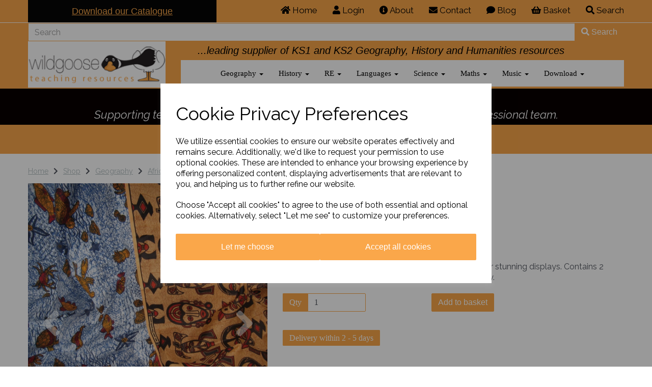

--- FILE ---
content_type: text/html; charset=UTF-8
request_url: https://www.wildgoose.education/africa/gambian-display-fabric
body_size: 31407
content:
<!DOCTYPE html>
<html id="shop" lang="en">
<head  prefix="og: http://ogp.me/ns# fb: http://ogp.me/ns/fb# product: http://ogp.me/ns/product#" >
    <meta charset="utf-8">
    <meta http-equiv="X-UA-Compatible" content="IE=edge">
    <meta name="viewport" content="width=device-width, initial-scale=1">

            <title>Display Fabric</title>
        <meta itemprop="name" content="Display Fabric">
        <meta property="og:title" content="Display Fabric">
    
    <meta property="og:site_name" content="Wildgoose Education">

            <meta name="description" content="Colourful genuine Gambian fabric which can be used for stunning displays. Contains 2 pieces each 1 metre long. Colours and designs may vary.">
        <meta itemprop="description" content="Colourful genuine Gambian fabric which can be used for stunning displays. Contains 2 pieces each 1 metre long. Colours and designs may vary.">
        <meta property="og:description" content="Colourful genuine Gambian fabric which can be used for stunning displays. Contains 2 pieces each 1 metre long. Colours and designs may vary.">
    
    <link rel="preconnect" href="https://www.wildgoose.education" />
    <link rel="preconnect" href="https://wildgooseeducation-static.symphonycommerce.io" crossorigin />
    <link rel="preconnect" href="https://images.shopcdn.co.uk" crossorigin />
    <link rel="preconnect" href="https://fonts.googleapis.com" />
    <link rel="preconnect" href="https://fonts.googleapis.com" crossorigin />
    <link rel="preconnect" href="https://fonts.gstatic.com" />
    <link rel="preconnect" href="https://fonts.gstatic.com" crossorigin />

    
    <link rel="stylesheet" href="//wildgooseeducation-static.symphonycommerce.io/bower_components/bootstrap/dist/css/bootstrap.min.css?v=26.03.2">
<link rel="stylesheet" href="//wildgooseeducation-static.symphonycommerce.io/default-layouts/css/jquery-ui.min.css?v=26.03.2">
<link rel="stylesheet" href="//wildgooseeducation-static.symphonycommerce.io/default-layouts/css/shop.min.css?v=26.03.2">
<link rel="stylesheet" href="//wildgooseeducation-static.symphonycommerce.io/default-layouts/css/slick.min.css?v=26.03.2">
<link rel="stylesheet" href="//wildgooseeducation-static.symphonycommerce.io/default-layouts/css/snackbar.css?v=26.03.2">
<link rel="stylesheet" href="//wildgooseeducation-static.symphonycommerce.io/default-layouts/css/fa-all.min.css?v=26.03.2">
<link rel="stylesheet" href="//wildgooseeducation-static.symphonycommerce.io/default-layouts/css/fa-v4-shims.css?v=26.03.2">
<link rel="stylesheet" href="//wildgooseeducation-static.symphonycommerce.io/default-layouts/css/skeleton.css?v=26.03.2">
<link rel="stylesheet" href="//wildgooseeducation-static.symphonycommerce.io/default-layouts/css/jquery.fancybox.min.css?v=26.03.2">
<style type='text/css'  id="stylesheet_design">@import url("//fonts.googleapis.com/css?family=Fira+Sans:n,b,i");
@import url("//fonts.googleapis.com/css?family=Raleway:n,b,i");
#shop { background-color: #ffffff; background-image: none; background-position: 0% 0%; background-attachment: scroll; background-repeat: repeat; }
#shop .btn-group .btn:first-child { border-radius: 2px 0px 0px 2px; }
#shop .btn-group .btn:last-child { border-radius: 0px 2px 2px 0px; }
#shop .btn.btn-default { border-radius: 2px; -moz-border-radius: 2px; -webkit-border-radius: 2px; display: inline; width: auto; }
#shop .btn.btn-default, #shop .input-group .input-group-addon, #shop .input-group .input-group-btn .btn { background-color: rgb(250, 167, 74); background-image: none; border-color: #faa74a; color: #fff; font-family: 'Verdana', Helvetica, Arial, sans-serif; font-size: 16px; font-style: normal; font-weight: normal; text-decoration: none; text-transform: none; }
#shop .btn.btn-default:hover, #shop .btn.btn-default:focus, #shop .input-group .input-group-btn .btn:hover, #shop .input-group .input-group-btn .btn:focus { background-color: #e08d30 !important; background: #e08d30 !important; border-color: #e08d30 !important; color: #e5e5e5 !important; }
#shop .container-fluid .container { max-width: 1170px !important; }
#shop .form-control, #shop .input-group input.form-control:focus, #shop input:focus, #shop select:focus, #shop textarea:focus, #shop .form-control:focus, #shop .input-group input.form-control:focus, #shop select:focus { border-color: #faa74a; }
#shop .input-group .input-group-addon.left { border-radius: 2px 0px 0px 2px; -moz-border-radius: 2px 0px 0px 2px; -webkit-border-radius: 2px 0px 0px 2px; }
#shop .input-group .input-group-addon.right { border-radius: 0px 2px 2px 0px; -moz-border-radius: 0px 2px 2px 0px; -webkit-border-radius: 0px 2px 2px 0px; }
#shop .input-group .input-group-btn.left .btn-default { border-radius: 2px 0px 0px 2px; -moz-border-radius: 2px 0px 0px 2px; -webkit-border-radius: 2px 0px 0px 2px; }
#shop .input-group .input-group-btn.right .btn-default { border-radius: 0px 2px 2px 0px; -moz-border-radius: 0px 2px 2px 0px; -webkit-border-radius: 0px 2px 2px 0px; }
#shop .input-group input.form-control { height: 36px; }
#shop .input-group input.form-control.left { border-radius: 2px 0px 0px 2px; -moz-border-radius: 2px 0px 0px 2px; -webkit-border-radius: 2px 0px 0px 2px; }
#shop .input-group input.form-control.right { border-radius: 0px 2px 2px 0px; -moz-border-radius: 0px 2px 2px 0px; -webkit-border-radius: 0px 2px 2px 0px; }
#shop .shopblocks-add-to-basket .input-group .input-group-addon { height: 36px; }
#shop .shopblocks-add-to-basket .input-group .quantity-field { height: 36px; }
#shop a { color: #f58220; font-style: normal; font-weight: normal; text-decoration: underline; }
#shop a, #shop span a { color: #faa74a; }
#shop a:hover, #shop a:focus { color: #faa74a; font-style: normal; font-weight: normal; text-decoration: underline; }
#shop a:hover, #shop a:focus, #shop span a:hover, #shop span a:focus { color: #f7f5f3; }
#shop div.group-carousel-product.product { padding: 0 10px; }
#shop h1, #shop h1 a { font-family: 'Verdana', Helvetica, Arial, sans-serif; font-size: 30px; color: #000000; font-style: normal; font-weight: bold; text-decoration: none; text-transform: none; }
#shop h2, #shop h3, #shop h4, #shop h5, #shop h6, #shop h2 a, #shop h3 a, #shop h4 a, #shop h5 a, #shop h6 a { font-family: 'Fira Sans', Helvetica, Arial, sans-serif; font-size: 20px; color: #000000; font-style: normal; font-weight: bold; text-decoration: none; text-transform: none; }
#shop html, #shop body, #shop p, #shop ul, #shop ol, #shop li, #shop th, #shop td, #shop label { font-family: 'Raleway', Helvetica, Arial, sans-serif; font-size: 14px; color: #51555E; }
#shop input, #shop select, #shop textarea, #shop .form-control, #shop .input-group input.form-control, #shop .shopblocks-add-to-basket .input-group .quantity-field, #shop select { border-color: #faa74a; font-size: 16px; color: #51555E; }
#shop .carousel-image { max-height: 1000px !important; width: 100% !important; }

</style><style type='text/css' >
#shop #blocklab-header #container-fluid-1542725116849 {margin-top: 0px; border-bottom-color: currentColor; border-bottom-width: medium; border-bottom-style: none; border-bottom: 0px none rgb(81, 85, 94)}
#shop #blocklab-header #container-fluid-1552476061051 {margin-top: 0px; background: rgb(8, 0, 0); border-bottom-color: currentColor; border-bottom-width: medium; border-bottom-style: none; border-bottom: 0px none rgb(108, 109, 117)}
#shop #blocklab-header #container-fluid-global-shop-logo_1544458443221 {margin-top: 0px}
#shop #blocklab-header #container-fluid-search-default2_1602171708698 {background: rgb(250, 167, 74)}
#shop #blocklab-header #container-fluid_global-text-1545042752209 {background: rgb(250, 167, 74); margin-top: 0px}
#shop #blocklab-header #container-fluid_global-text-1584631991864 {background: rgb(250, 167, 74); margin-top: 0px}
#shop #blocklab-header #container-fluid_global-text-1664877504766 {background: rgb(250, 167, 74)}
#shop #blocklab-header #master-container-fluid_1545042788749 {background: rgb(250, 167, 74); border-bottom: 0px none rgb(81, 85, 94); border-color: rgb(250, 167, 74)}
#shop #blocklab-header #master-container-fluid_1602171840871 {background: rgb(250, 167, 74); border-bottom: 3px solid rgb(250, 167, 74); margin-bottom: 0px; border-color: rgb(250, 167, 74); border-bottom-width: 2px; border-bottom-style: solid}
#shop #blocklab-header #mcf_1584632285385 {background: rgb(250, 167, 74)}
#shop #blocklab-header #mcf_1602171893994 {background: rgb(250, 167, 74)}
#shop #blocklab-header > #container-fluid_global-text-1584631991864 {margin-top: 0px}
#shop #blocklab-header > .container-fluid {margin-bottom: 0px}
#shop #global-shop-logo_1544458443221 {padding: 5px 0px; border: medium; border-image: none; background: rgb(255, 255, 255)}
#shop #global-shop-logo_1544458443221 .display-block img.logo-image.center-block.img-responsive {width: 100%}
#shop #global-text-1542725116849 {outline: none; position: relative}
#shop #global-text-1545042752209 {outline: none; position: relative; padding: 10px 0px; background: rgb(6, 6, 6); border: medium; border-image: initial; border-width: medium medium 0px; border-style: initial; border-color: transparent}
#shop #global-text-1552476061051 {outline: none; position: relative; background: rgb(8, 0, 0); border: rgb(8, 0, 0); border-image: none; padding: 5px 0px}
#shop #global-text-1584631991864 {outline: none; position: relative; padding: 10px 0px; background: rgb(250, 167, 74); border: medium; border-image: none}
#shop #global-text-1664877504766 {outline: none; position: relative; padding: 5px 0px}
#shop #mega-menu-v2_1542725841321 {font-size: 12px; color: rgb(6, 6, 6); background: rgb(255, 255, 255); padding: 0px; margin-bottom: 0px}
#shop #mega-menu-v2_1542725841321 #mmv2_mega-menu-v2_1542725841321 {font-size: 12px; color: rgb(6, 6, 6)}
#shop #mega-menu-v2_1542725841321 #mmv2_mega-menu-v2_1542725841321 #mmv2-page-mask_mega-menu-v2_1542725841321 {display: none; font-size: 11px; color: rgb(6, 6, 6)}
#shop #mega-menu-v2_1542725841321 #mmv2_mega-menu-v2_1542725841321 .navbar.yamm .container #navbar-collapse-mega-menu_mega-menu-v2_1542725841321 .nav.navbar-nav .dropdown .dropdown-menu li {font-size: 15px; color: rgb(6, 6, 6)}
#shop #mega-menu-v2_1542725841321 #mmv2_mega-menu-v2_1542725841321 .navbar.yamm .container #navbar-collapse-mega-menu_mega-menu-v2_1542725841321 .nav.navbar-nav .dropdown .dropdown-menu li .yamm-content .row .list-unstyled.col-xs-12 li {font-size: 15px; color: rgb(6, 6, 6)}
#shop #mega-menu-v2_1542725841321 #mmv2_mega-menu-v2_1542725841321 .navbar.yamm .container #navbar-collapse-mega-menu_mega-menu-v2_1542725841321 .nav.navbar-nav .dropdown .dropdown-menu li .yamm-content .row .list-unstyled.col-xs-12 li a {font-size: 15px; color: rgb(6, 6, 6)}
#shop #mega-menu-v2_1542725841321 #mmv2_mega-menu-v2_1542725841321 .navbar.yamm .container #navbar-collapse-mega-menu_mega-menu-v2_1542725841321 .nav.navbar-nav .dropdown .dropdown-menu li .yamm-content .row ul.list-unstyled.col-xs-12 {font-size: 12px; color: rgb(6, 6, 6)}
#shop #mega-menu-v2_1542725841321 #mmv2_mega-menu-v2_1542725841321 .navbar.yamm .container #navbar-collapse-mega-menu_mega-menu-v2_1542725841321 .nav.navbar-nav .dropdown .dropdown-menu li .yamm-content div.row {font-size: 13px; color: rgb(6, 6, 6)}
#shop #mega-menu-v2_1542725841321 #mmv2_mega-menu-v2_1542725841321 .navbar.yamm .container #navbar-collapse-mega-menu_mega-menu-v2_1542725841321 .nav.navbar-nav .dropdown .dropdown-menu li div.yamm-content {font-size: 14px; color: rgb(6, 6, 6)}
#shop #mega-menu-v2_1542725841321 #mmv2_mega-menu-v2_1542725841321 .navbar.yamm .container #navbar-collapse-mega-menu_mega-menu-v2_1542725841321 .nav.navbar-nav .dropdown .dropdown-toggle b.caret {font-size: 14px; color: rgb(6, 6, 6)}
#shop #mega-menu-v2_1542725841321 #mmv2_mega-menu-v2_1542725841321 .navbar.yamm .container #navbar-collapse-mega-menu_mega-menu-v2_1542725841321 .nav.navbar-nav .dropdown a.dropdown-toggle {font-size: 15px; color: rgb(6, 6, 6)}
#shop #mega-menu-v2_1542725841321 #mmv2_mega-menu-v2_1542725841321 .navbar.yamm .container #navbar-collapse-mega-menu_mega-menu-v2_1542725841321 .nav.navbar-nav .dropdown ul.dropdown-menu {font-size: 12px; color: rgb(6, 6, 6)}
#shop #mega-menu-v2_1542725841321 #mmv2_mega-menu-v2_1542725841321 .navbar.yamm .container #navbar-collapse-mega-menu_mega-menu-v2_1542725841321 .nav.navbar-nav .dropdown.yamm-fw .dropdown-menu li {font-size: 15px; color: rgb(6, 6, 6)}
#shop #mega-menu-v2_1542725841321 #mmv2_mega-menu-v2_1542725841321 .navbar.yamm .container #navbar-collapse-mega-menu_mega-menu-v2_1542725841321 .nav.navbar-nav .dropdown.yamm-fw .dropdown-menu li .yamm-content .row .col-sm-3.list-unstyled .yamm-section-title strong {font-size: 14px; color: rgb(6, 6, 6)}
#shop #mega-menu-v2_1542725841321 #mmv2_mega-menu-v2_1542725841321 .navbar.yamm .container #navbar-collapse-mega-menu_mega-menu-v2_1542725841321 .nav.navbar-nav .dropdown.yamm-fw .dropdown-menu li .yamm-content .row .col-sm-3.list-unstyled .yamm-section-title strong a {font-size: 15px; color: rgb(6, 6, 6)}
#shop #mega-menu-v2_1542725841321 #mmv2_mega-menu-v2_1542725841321 .navbar.yamm .container #navbar-collapse-mega-menu_mega-menu-v2_1542725841321 .nav.navbar-nav .dropdown.yamm-fw .dropdown-menu li .yamm-content .row .col-sm-3.list-unstyled li {font-size: 15px; color: rgb(6, 6, 6)}
#shop #mega-menu-v2_1542725841321 #mmv2_mega-menu-v2_1542725841321 .navbar.yamm .container #navbar-collapse-mega-menu_mega-menu-v2_1542725841321 .nav.navbar-nav .dropdown.yamm-fw .dropdown-menu li .yamm-content .row .col-sm-3.list-unstyled li a {font-size: 15px; color: rgb(6, 6, 6)}
#shop #mega-menu-v2_1542725841321 #mmv2_mega-menu-v2_1542725841321 .navbar.yamm .container #navbar-collapse-mega-menu_mega-menu-v2_1542725841321 .nav.navbar-nav .dropdown.yamm-fw .dropdown-menu li .yamm-content .row .col-sm-3.list-unstyled li.yamm-section-title {font-size: 15px; color: rgb(6, 6, 6)}
#shop #mega-menu-v2_1542725841321 #mmv2_mega-menu-v2_1542725841321 .navbar.yamm .container #navbar-collapse-mega-menu_mega-menu-v2_1542725841321 .nav.navbar-nav .dropdown.yamm-fw .dropdown-menu li .yamm-content .row ul.col-sm-3.list-unstyled {font-size: 12px; color: rgb(6, 6, 6)}
#shop #mega-menu-v2_1542725841321 #mmv2_mega-menu-v2_1542725841321 .navbar.yamm .container #navbar-collapse-mega-menu_mega-menu-v2_1542725841321 .nav.navbar-nav .dropdown.yamm-fw .dropdown-menu li .yamm-content div.row {font-size: 13px; color: rgb(6, 6, 6)}
#shop #mega-menu-v2_1542725841321 #mmv2_mega-menu-v2_1542725841321 .navbar.yamm .container #navbar-collapse-mega-menu_mega-menu-v2_1542725841321 .nav.navbar-nav .dropdown.yamm-fw .dropdown-menu li div.yamm-content {font-size: 14px; color: rgb(6, 6, 6)}
#shop #mega-menu-v2_1542725841321 #mmv2_mega-menu-v2_1542725841321 .navbar.yamm .container #navbar-collapse-mega-menu_mega-menu-v2_1542725841321 .nav.navbar-nav .dropdown.yamm-fw .dropdown-toggle b.caret {font-size: 14px; color: rgb(6, 6, 6)}
#shop #mega-menu-v2_1542725841321 #mmv2_mega-menu-v2_1542725841321 .navbar.yamm .container #navbar-collapse-mega-menu_mega-menu-v2_1542725841321 .nav.navbar-nav .dropdown.yamm-fw a.dropdown-toggle {font-size: 15px; color: rgb(6, 6, 6)}
#shop #mega-menu-v2_1542725841321 #mmv2_mega-menu-v2_1542725841321 .navbar.yamm .container #navbar-collapse-mega-menu_mega-menu-v2_1542725841321 .nav.navbar-nav .dropdown.yamm-fw ul.dropdown-menu {font-size: 12px; color: rgb(6, 6, 6)}
#shop #mega-menu-v2_1542725841321 #mmv2_mega-menu-v2_1542725841321 .navbar.yamm .container #navbar-collapse-mega-menu_mega-menu-v2_1542725841321 .nav.navbar-nav .yamm-fw.mm-header.visible-xs button.btn.btn-default.mmv2-close {font-size: 14px}
#shop #mega-menu-v2_1542725841321 #mmv2_mega-menu-v2_1542725841321 .navbar.yamm .container #navbar-collapse-mega-menu_mega-menu-v2_1542725841321 .nav.navbar-nav li.dropdown {font-size: 15px; color: rgb(6, 6, 6)}
#shop #mega-menu-v2_1542725841321 #mmv2_mega-menu-v2_1542725841321 .navbar.yamm .container #navbar-collapse-mega-menu_mega-menu-v2_1542725841321 .nav.navbar-nav li.dropdown.yamm-fw {font-size: 15px; color: rgb(6, 6, 6)}
#shop #mega-menu-v2_1542725841321 #mmv2_mega-menu-v2_1542725841321 .navbar.yamm .container #navbar-collapse-mega-menu_mega-menu-v2_1542725841321 .nav.navbar-nav li.yamm-fw.mm-header.visible-xs {font-size: 15px; color: rgb(6, 6, 6)}
#shop #mega-menu-v2_1542725841321 #mmv2_mega-menu-v2_1542725841321 .navbar.yamm .container #navbar-collapse-mega-menu_mega-menu-v2_1542725841321 ul.nav.navbar-nav {font-size: 12px; color: rgb(6, 6, 6)}
#shop #mega-menu-v2_1542725841321 #mmv2_mega-menu-v2_1542725841321 .navbar.yamm .container #navbar-collapse-mega-menu_mega-menu-v2_1542725841321.navbar-collapse.collapse {font-size: 9px; color: rgb(6, 6, 6)}
#shop #mega-menu-v2_1542725841321 #mmv2_mega-menu-v2_1542725841321 .navbar.yamm .container .navbar-header .visible-xs .mobile-buttons a.btn.btn-default {font-size: 14px}
#shop #mega-menu-v2_1542725841321 #mmv2_mega-menu-v2_1542725841321 .navbar.yamm .container .navbar-header .visible-xs div.mobile-buttons {font-size: 7px; color: rgb(6, 6, 6)}
#shop #mega-menu-v2_1542725841321 #mmv2_mega-menu-v2_1542725841321 .navbar.yamm .container .navbar-header div.visible-xs {font-size: 8px; color: rgb(6, 6, 6)}
#shop #mega-menu-v2_1542725841321 #mmv2_mega-menu-v2_1542725841321 .navbar.yamm .container div.navbar-header {font-size: 9px; color: rgb(6, 6, 6)}
#shop #mega-menu-v2_1542725841321 #mmv2_mega-menu-v2_1542725841321 .navbar.yamm div.container {font-size: 10px; color: rgb(6, 6, 6)}
#shop #mega-menu-v2_1542725841321 #mmv2_mega-menu-v2_1542725841321 div.navbar.yamm {min-height: auto; font-size: 11px; color: rgb(6, 6, 6)}
#shop #mega-menu-v2_1542725841321 #mmv2_mega-menu-v2_1542725841321 style {font-size: 11px; color: rgb(6, 6, 6)}
#shop #menu-dynamic_1542793625723 {padding: 5px 0px; font-size: 16px; font-family: Raleway; font-weight: normal; color: rgb(0, 0, 0); background: rgb(250, 167, 74); border: medium; border-image: none; border-color: transparent; border-bottom-width: 0px}
#shop #menu-dynamic_1542793625723 .container.menu-responsive .navbar #navbar-1542793625723 .nav.navbar-nav.full-width li . i.fa.fa-shopping-basket {transform: none}
#shop #menu-dynamic_1542793625723 .container.menu-responsive .navbar #navbar-1542793625723 .nav.navbar-nav.full-width li .. i.fa.fa-shopping-basket {transform: none}
#shop #menu-dynamic_1542793625723 .nav .open>a {background-color: rgb(255, 255, 255)}
#shop #menu-dynamic_1542793625723 a {font-size: 17px; font-family: Raleway; font-weight: normal; padding-top: 4px; padding-bottom: 4px; color: rgb(0, 0, 0)}
#shop #menu-dynamic_1542793625723 button.navbar-toggle.collapsed {font-size: 16px; font-family: Raleway; font-weight: normal; padding-top: 0px; padding-bottom: 0px; color: rgb(0, 0, 0)}
#shop #menu-dynamic_1542793625723 div {font-size: 17px; font-family: Raleway; font-weight: normal; color: rgb(0, 0, 0)}
#shop #menu-dynamic_1542793625723 div.col-xs-12.push-down {font-size: 19px; font-family: Raleway; font-weight: normal; color: rgb(0, 0, 0)}
#shop #menu-dynamic_1542793625723 div.container.menu-responsive {font-size: 16px; font-family: Raleway; font-weight: normal; color: rgb(0, 0, 0)}
#shop #menu-dynamic_1542793625723 div.dropdown-menu.basket {font-size: 16px; font-family: Raleway; font-weight: normal; color: rgb(0, 0, 0)}
#shop #menu-dynamic_1542793625723 div.navbar-collapse.collapse {font-size: 18px; text-align: right; font-family: Raleway; font-weight: normal; color: rgb(0, 0, 0)}
#shop #menu-dynamic_1542793625723 div.navbar-header {font-size: 18px; font-family: Raleway; font-weight: normal; color: rgb(0, 0, 0)}
#shop #menu-dynamic_1542793625723 div.row {font-size: 18px; font-family: Raleway; font-weight: normal; color: rgb(0, 0, 0)}
#shop #menu-dynamic_1542793625723 h4.text-center.header.push-down {font-size: 22px; font-weight: normal; color: rgb(0, 0, 0)}
#shop #menu-dynamic_1542793625723 li {font-size: 16px; display: block; float: left; font-family: Raleway; font-weight: normal; color: rgb(0, 0, 0)}
#shop #menu-dynamic_1542793625723 li a.fa-caret-down:focus {background-color: rgb(255, 255, 255)}
#shop #menu-dynamic_1542793625723 li a:focus {background-color: rgb(255, 255, 255)}
#shop #menu-dynamic_1542793625723 li a:hover {background-color: rgb(255, 255, 255)}
#shop #menu-dynamic_1542793625723 li:last-child a {border: none !important}
#shop #menu-dynamic_1542793625723 nav.navbar {font-size: 17px; font-family: Raleway; font-weight: normal; color: rgb(0, 0, 0)}
#shop #menu-dynamic_1542793625723 span.icon-bar.one {font-size: 20px; font-family: Raleway; font-weight: normal; color: rgb(0, 0, 0); background-color: rgb(0, 0, 0)}
#shop #menu-dynamic_1542793625723 span.icon-bar.three {font-size: 20px; font-family: Raleway; font-weight: normal; color: rgb(0, 0, 0); background-color: rgb(0, 0, 0)}
#shop #menu-dynamic_1542793625723 span.icon-bar.two {font-size: 20px; font-family: Raleway; font-weight: normal; color: rgb(0, 0, 0); background-color: rgb(0, 0, 0)}
#shop #menu-dynamic_1542793625723 ul.dropdown-menu {background: rgb(250, 167, 74); background-color: rgb(250, 167, 74)}
#shop #menu-dynamic_1542793625723 ul.nav.navbar-nav.full-width {font-size: 16px; float: right; display: block; vertical-align: top; width: auto; margin-right: -15px; font-family: Raleway; font-weight: normal; color: rgb(0, 0, 0)}
#shop #search-default2_1602171708698 {padding: 0px; border-color: transparent; border-bottom-width: 0px}
#shop #search-default2_1602171708698 .clearfix .input-group #search-0 #search_row-0 .search-box-item #product_price p {text-align: right !important}
#shop #search-default2_1602171708698 .clearfix .input-group #search-0 #search_row-0 a.search-box-item {width: 100%; position: relative}
#shop #search-default2_1602171708698 .clearfix .input-group #search-0.search-box-wrapper.borders.hidden-div {display: none}
#shop #search-default2_1602171708698 .clearfix .input-group #search-0.search-box-wrapper.borders.hidden-div.search-0.search {display: none}
@media screen and (max-width: 767px) { html#shop #global-text-1545042752209 {display: none !important}}
@media screen and (min-width: 768px) and (max-width: 991px) { html#shop #global-text-1545042752209 {display: none !important}}
@media screen and (max-width: 767px) { html#shop #mega-menu-default_1542725841321 {display: none !important}}
@media screen and (max-width: 767px) { html#shop #search-default2_1602171708698 {display: none !important}}
@media screen and (max-width: 767px) { html#shop #global-text-1552476061051 {display: none !important}}
@media screen and (min-width: 768px) and (max-width: 991px) { html#shop #global-text-1554133592548 {display: none !important}}
@media screen and (min-width: 992px) { html#shop #global-text-1554133592548 {display: none !important}}
@media screen and (min-width: 768px) and (max-width: 991px) { html#shop #global-shop-logo_1544458443221 {display: none !important}}
</style><style type='text/css' >
#shop #blocklab-footer #container-fluid-1546883243648 {margin-top: 0px; background: rgb(241, 241, 241)}
#shop #blocklab-footer #container-fluid-1546883499403 {margin-top: 0px; background: rgb(241, 241, 241)}
#shop #blocklab-footer #container-fluid-1682610040121 {margin-top: 0px}
#shop #blocklab-footer #container-fluid-1682610721342 {margin-top: 0px}
#shop #blocklab-footer #container-fluid-1682610734820 {margin-top: 0px}
#shop #blocklab-footer #container-fluid-1682611194385 {margin-top: 0px}
#shop #blocklab-footer #container-fluid-1682611205491 {margin-top: 0px; background: rgb(204, 204, 204)}
#shop #blocklab-footer #container-fluid-footer-default {border-bottom: none; background: rgb(241, 241, 241)}
#shop #blocklab-footer #container-fluid-global-blank-default_1544623196345 {background: rgb(241, 241, 241); border-bottom: 0px none rgb(81, 85, 94)}
#shop #blocklab-footer #container-fluid-menu-dynamic_1542732663291 {border-bottom: 0px none rgb(81, 85, 94)}
#shop #blocklab-footer #container-fluid_1546882872446 {border-bottom: none; background: rgb(241, 241, 241)}
#shop #blocklab-footer #container-fluid_1546883024074 {border-bottom: none; background: rgb(241, 241, 241)}
#shop #blocklab-footer #container-fluid_1546883046885 {background: rgb(241, 241, 241)}
#shop #blocklab-footer #container-fluid_1546883054626 {background: rgb(241, 241, 241)}
#shop #blocklab-footer #container-fluid_1575563556057 {background: rgb(241, 241, 241)}
#shop #blocklab-footer #container-fluid_1682610013758 {cursor: pointer; border-bottom: 0px none rgb(108, 109, 117); background: rgb(204, 204, 204)}
#shop #blocklab-footer #container-fluid_1682610681783 {cursor: pointer; background: rgb(204, 204, 204)}
#shop #blocklab-footer #container-fluid_1682610986291 {cursor: pointer; background: rgb(204, 204, 204)}
#shop #blocklab-footer #container-fluid_1682611075833 {cursor: pointer; background: rgb(204, 204, 204)}
#shop #blocklab-footer #container-fluid_global-text-1542732746108 {background: rgb(241, 241, 241); margin-top: 0px; border-bottom: 0px none rgb(81, 85, 94)}
#shop #blocklab-footer #container-fluid_global-text-1542733176934 {background: rgb(241, 241, 241); margin-top: 0px}
#shop #blocklab-footer #container-fluid_global-text-1542733216475 {background: rgb(241, 241, 241); margin-top: 0px}
#shop #blocklab-footer #container-fluid_global-text-1542733306650 {background: rgb(241, 241, 241); margin-top: 0px}
#shop #blocklab-footer #container-fluid_global-text-1682610040121 {margin-top: 0px; background: rgb(204, 204, 204)}
#shop #blocklab-footer #container-fluid_global-text-1682610721342 {margin-top: 0px; background: rgb(204, 204, 204)}
#shop #blocklab-footer #container-fluid_global-text-1682610734820 {margin-top: 0px; background: rgb(204, 204, 204)}
#shop #blocklab-footer #master-container-fluid_1542732738680 {background: rgb(241, 241, 241); border-bottom: 0px none rgb(81, 85, 94)}
#shop #blocklab-footer #master-container-fluid_1546883058896 {background: rgb(241, 241, 241); border-bottom: 0px none rgb(81, 85, 94)}
#shop #blocklab-footer #master-container-fluid_1682610031491 {background: none 0% 0% / auto repeat scroll padding-box border-box rgba(0, 0, 0, 0); border-bottom: 0px none rgb(108, 109, 117)}
#shop #blocklab-footer #master-container-fluid_1682610081786 {background: rgb(204, 204, 204); border-bottom: 0px none rgb(108, 109, 117)}
#shop #blocklab-footer #master-container-fluid_1682610746886 {background: none 0% 0% / auto repeat scroll padding-box border-box rgba(0, 0, 0, 0); border-bottom: 0px none rgb(108, 109, 117)}
#shop #blocklab-footer #master-container-fluid_1682611247868 {background: none 0% 0% / auto repeat scroll padding-box border-box rgba(0, 0, 0, 0); border-bottom: 0px none rgb(108, 109, 117)}
#shop #blocklab-footer #mcf_1575563603764 {background: rgb(241, 241, 241)}
#shop #blocklab-footer #ti_container_fluid_L0UJFqxm {cursor: pointer; border-bottom: 0px none rgb(108, 109, 117)}
#shop #blocklab-footer #ti_container_fluid_YDF5RBfM {cursor: pointer; border-bottom: none}
#shop #blocklab-footer #ti_container_fluid_lOj8Vtq4 {cursor: pointer}
#shop #blocklab-footer #ti_container_fluid_n4OP8pKS {cursor: pointer}
#shop #blocklab-footer > .container-fluid {margin-bottom: 0px}
#shop #footer-default {padding: 5px 0px}
#shop #global-blank-default_1544623196345 {padding: 0px}
#shop #global-image-default_1546882872446 {text-align: center}
#shop #global-image-default_1546883024074 {padding: 15px 0px; text-align: center}
#shop #global-image-default_1546883046885 {padding: 15px 0px; text-align: center}
#shop #global-image-default_1546883054626 {padding: 20px 0px; text-align: center}
#shop #global-text-1542732746108 {outline: none; position: relative; padding: 10px 0px}
#shop #global-text-1542733176934 {outline: none; position: relative; padding: 10px 0px}
#shop #global-text-1542733216475 {outline: none; position: relative; padding: 10px 0px}
#shop #global-text-1542733306650 {outline: none; position: relative; padding: 10px 0px}
#shop #global-text-1546883243648 {outline: none; position: relative; margin-bottom: 20px}
#shop #global-text-1546883499403 {outline: none; position: relative}
#shop #global-text-1682610040121 {outline: none; position: relative; background: rgb(204, 204, 204)}
#shop #global-text-1682610721342 {outline: none; position: relative}
#shop #global-text-1682610734820 {outline: none; position: relative}
#shop #global-text-1682611205491 {outline: none; position: relative}
#shop #menu-dynamic_1542732663291 {text-decoration: none; padding: 5px 0px}
#shop #menu-dynamic_1542732663291 a {text-decoration: none}
#shop #menu-dynamic_1542732663291 div.container.navbar {text-decoration: none}
#shop #menu-dynamic_1542732663291 li {text-decoration: none}
#shop #menu-dynamic_1542732663291 li:last-child a {border: none !important}
#shop #menu-dynamic_1542732663291 ul.dropdown-menu {background: transparent; background-color: transparent}
#shop #menu-dynamic_1542732663291 ul.list-unstyled {text-decoration: none}
#shop #menu-dynamic_1542732670681 {text-decoration: none; padding: 5px 0px}
#shop #menu-dynamic_1542732670681 .container.navbar .list-unstyled li .. i.fa.fa-shopping-basket {transform: none}
#shop #menu-dynamic_1542732670681 a {text-decoration: none}
#shop #menu-dynamic_1542732670681 div.container.navbar {text-decoration: none}
#shop #menu-dynamic_1542732670681 li {text-decoration: none}
#shop #menu-dynamic_1542732670681 li:last-child a {border: none !important}
#shop #menu-dynamic_1542732670681 ul.dropdown-menu {background: rgba(0, 0, 0, 0); background-color: rgba(0, 0, 0, 0)}
#shop #menu-dynamic_1542732670681 ul.list-unstyled {text-decoration: none}
#shop #menu-dynamic_1542732697794 {text-decoration: none; padding: 5px 0px}
#shop #menu-dynamic_1542732697794 a {text-decoration: none}
#shop #menu-dynamic_1542732697794 div.container.navbar {text-decoration: none}
#shop #menu-dynamic_1542732697794 li {text-decoration: none}
#shop #menu-dynamic_1542732697794 li:last-child a {border: none !important}
#shop #menu-dynamic_1542732697794 ul.dropdown-menu {background: rgba(0, 0, 0, 0); background-color: rgba(0, 0, 0, 0)}
#shop #menu-dynamic_1542732697794 ul.list-unstyled {text-decoration: none}
#shop #menu-dynamic_1542732707279 {text-decoration: none; padding: 5px 0px}
#shop #menu-dynamic_1542732707279 a {text-decoration: none}
#shop #menu-dynamic_1542732707279 div.container.navbar {text-decoration: none}
#shop #menu-dynamic_1542732707279 li {text-decoration: none}
#shop #menu-dynamic_1542732707279 li:last-child a {border: none !important}
#shop #menu-dynamic_1542732707279 ul.dropdown-menu {background: rgba(0, 0, 0, 0); background-color: rgba(0, 0, 0, 0)}
#shop #menu-dynamic_1542732707279 ul.list-unstyled {text-decoration: none}
#shop #social_default_1575563556057 {border: rgb(245, 245, 245); border-image: none; background: rgb(245, 245, 245)}

</style><style type='text/css' >
#shop #blocklab-product-page #1560331763221 {border-bottom: none}
#shop #blocklab-product-page #container-fluid-1543591425833 {border-bottom: 0px none rgb(81, 85, 94); margin-top: 0px}
#shop #blocklab-product-page #container-fluid-1554451373179 {margin-top: 0px}
#shop #blocklab-product-page #container-fluid-global-button-default_1552407753453 {border-bottom-color: currentColor; border-bottom-width: medium; border-bottom-style: none; border-bottom: 0px none rgb(108, 109, 117)}
#shop #blocklab-product-page #container-fluid-product-add-to-basket-with-qty {border-bottom-color: currentColor; border-bottom-width: medium; border-bottom-style: none; border-bottom: 0px none rgb(81, 85, 94)}
#shop #blocklab-product-page #container-fluid-product-description-default {border-bottom: 0px none rgb(81, 85, 94)}
#shop #blocklab-product-page #container-fluid-product-name-default {border-bottom-color: currentColor; border-bottom-width: medium; border-bottom-style: none; border-bottom: 0px none rgb(108, 109, 117)}
#shop #blocklab-product-page #container-fluid-product-options-default {border-bottom: 0px none rgb(81, 85, 94)}
#shop #blocklab-product-page #container-fluid-product-price-dynamic_1554112158517 {border-bottom: 0px none rgb(108, 109, 117)}
#shop #blocklab-product-page #container-fluid-product-promo-default {border-bottom: 0px none rgb(108, 109, 117)}
#shop #blocklab-product-page #container-fluid-product-sku-default {border-bottom: none}
#shop #blocklab-product-page #container-fluid-product-stock-default {border-bottom: 0px none rgb(81, 85, 94)}
#shop #blocklab-product-page #container-fluid-product-tabbed-content-default {border-bottom-color: currentColor; border-bottom-width: medium; border-bottom-style: none; border-bottom: 0px none rgb(81, 85, 94)}
#shop #blocklab-product-page #container-fluid-product-tech-spec-default {border-bottom-color: currentColor; border-bottom-width: medium; border-bottom-style: none; border-bottom: 0px none rgb(81, 85, 94)}
#shop #blocklab-product-page #container-fluid-product-videos-default {border-bottom: 0px none rgb(81, 85, 94)}
#shop #blocklab-product-page #master-container-fluid_1560331904354 {background: none 0% 0% / auto repeat scroll padding-box border-box rgba(0, 0, 0, 0); border-bottom: 0px none rgb(81, 85, 94)}
#shop #blocklab-product-page #master-container-fluid_1660917882959 {background: none 0% 0% / auto repeat scroll padding-box border-box rgba(0, 0, 0, 0); border-bottom: 0px none rgb(108, 109, 117)}
#shop #blocklab-product-page #master-container-fluid_1660917899647 {background: none 0% 0% / auto repeat scroll padding-box border-box rgba(0, 0, 0, 0); border-bottom: 0px none rgb(108, 109, 117)}
#shop #blocklab-product-page #master-container-fluid_1660917903954 {background: none 0% 0% / auto repeat scroll padding-box border-box rgba(0, 0, 0, 0); border-bottom: 0px none rgb(108, 109, 117)}
#shop #blocklab-product-page #master-container-fluid_1660917919774 {background: none 0% 0% / auto repeat scroll padding-box border-box rgba(0, 0, 0, 0); border-bottom: 0px none rgb(108, 109, 117)}
#shop #blocklab-product-page #master-container-fluid_1668435977994 {background: none 0% 0% / auto repeat scroll padding-box border-box rgba(0, 0, 0, 0); border-bottom: 0px none rgb(81, 85, 94)}
#shop #blocklab-product-page > .container-fluid {margin-bottom: 0px}
#shop #global-breadcrumbs-default_1556189954868 {padding: 15px 0px}
#shop #global-button-default_1552407753453 {text-align: left; padding: 20px 0px; color: rgb(247, 245, 243); font-family: Verdana}
#shop #global-button-default_1552407753453 a.btn.btn-default {width: 100%; text-align: left; font-family: Verdana}
#shop #global-text-1543591425833 {outline: invert; position: relative; padding: 0px; margin-bottom: 15px}
#shop #global-text-1554451373179 {outline: none; position: relative}
#shop #modal-product-images-dynamic_1660917856768 .carousel-with-zoom #modal-image-carousel_1660917856768 a.left.carousel-control {top: 50%}
#shop #modal-product-images-dynamic_1660917856768 .carousel-with-zoom #modal-image-carousel_1660917856768 a.right.carousel-control {top: 50%}
#shop #modal-product-images-dynamic_1660917856768 .carousel-with-zoom div.row.thumbnails {flex-wrap: wrap; justify-content: flex-start}
#shop #product-add-to-basket-with-qty {padding: 0px; border: medium; border-image: none; color: rgb(247, 245, 243); font-family: Verdana}
#shop #product-add-to-basket-with-qty .row.push-down .col-xs-12 p {color: rgb(247, 245, 243); font-family: Verdana}
#shop #product-add-to-basket-with-qty .row.push-down .col-xs-5 .input-group input.form-control.quantity-field.right {font-family: Verdana}
#shop #product-add-to-basket-with-qty .row.push-down .col-xs-5 .input-group span.input-group-addon.left {font-family: Verdana}
#shop #product-add-to-basket-with-qty .row.push-down .col-xs-5 div.input-group {font-family: Verdana}
#shop #product-add-to-basket-with-qty .row.push-down .col-xs-7 #add-to-basket-button_4.add-to-basket.btn.btn-default {font-family: Verdana}
#shop #product-add-to-basket-with-qty .row.push-down div.col-xs-12 {color: rgb(247, 245, 243); font-family: Verdana}
#shop #product-add-to-basket-with-qty .row.push-down div.col-xs-5 {color: rgb(247, 245, 243); font-family: Verdana}
#shop #product-add-to-basket-with-qty .row.push-down div.col-xs-7 {color: rgb(247, 245, 243); font-family: Verdana}
#shop #product-add-to-basket-with-qty div.row.push-down {color: rgb(247, 245, 243); font-family: Verdana}
#shop #product-add-to-basket-with-qty input {font-family: Verdana; border-color: rgb(250, 167, 74)}
#shop #product-description-default {font-size: 16px}
#shop #product-description-default p {font-size: 16px}
#shop #product-images-dynamic_1660917856768 #carouselModal .modal-dialog .modal-content .modal-body #modal-product-images-dynamic_1660917856768 .carousel-with-zoom #modal-image-carousel_1660917856768 a.left.carousel-control {top: 50%}
#shop #product-images-dynamic_1660917856768 #carouselModal .modal-dialog .modal-content .modal-body #modal-product-images-dynamic_1660917856768 .carousel-with-zoom #modal-image-carousel_1660917856768 a.right.carousel-control {top: 50%}
#shop #product-images-dynamic_1660917856768 #carouselModal .modal-dialog .modal-content .modal-body #modal-product-images-dynamic_1660917856768 .carousel-with-zoom div.row.thumbnails {flex-wrap: wrap; justify-content: flex-start}
#shop #product-images-dynamic_1660917856768 .carousel-with-zoom #image-carousel_1660917856768 a.left.carousel-control {top: 50%}
#shop #product-images-dynamic_1660917856768 .carousel-with-zoom #image-carousel_1660917856768 a.right.carousel-control {top: 50%}
#shop #product-images-dynamic_1660917856768 .carousel-with-zoom div.row.thumbnails {flex-wrap: wrap; justify-content: flex-start}
#shop #product-name-default input {border-color: rgb(250, 167, 74)}
#shop #product-price-dynamic_1554112158517 .ex-vat-price #base-product-price.price {display: inline}
#shop #product-price-dynamic_1554112158517 .ex-vat-price h2 {display: inline}
#shop #product-promo-default {font-size: 18px; font-weight: bold; font-style: italic}
#shop #product-promo-default p {font-size: 18px; font-weight: bold; font-style: italic}
#shop #product-reviews-default_1555324397412 form .form-group .container-rating input.rating {border-color: rgb(250, 167, 74)}
#shop #product-reviews-default_1555324397412 form .form-group textarea.form-control {resize: none}
#shop #product-sku-default {font-weight: bold; font-size: 14px; font-family: Verdana}
#shop #product-sku-default p {font-size: 20px; font-weight: bold; font-family: Verdana}
#shop #product-stock-default {border: medium; border-image: none; padding: 10px 0px}
#shop #social_default_1560331763221 {padding: 10px 0px}
@media screen and (max-width: 767px) { html#shop #global-blank-default_1560331897928 {display: none !important}}
</style>
            <link rel="icon" href="https://wildgooseeducation-static.symphonycommerce.io/images/favicons/ac1e9ddba59c27222cdc93108802d6b8.ico">
    
    
    <link rel="alternate" type="application/rss+xml" title="Wildgoose Education" href="https://www.wildgoose.education/rss">

                                                                                        <link rel="canonical" href="/africa/gambian-display-fabric">
                <meta property="og:url" content="https://www.wildgoose.education/africa/gambian-display-fabric">
        
    <script src="//wildgooseeducation-static.symphonycommerce.io/default-layouts/js/libraries/js.cookie.min.js?v=26.03.2"></script>

            
        
                                    <!-- Google Analytics -->
<script>
window.ga=window.ga||function(){(ga.q=ga.q||[]).push(arguments)};ga.l=+new Date;
if (Cookies.get("cookie_notice_agreed") != "optout" && (1 || Cookies.get("cookie_notice_agreed") == "consent")) {
    ga("create", "UA-133234433-1", "auto");
    ga("send", "pageview");
}
</script>
<script async src='https://www.google-analytics.com/analytics.js'></script>
<!-- End Google Analytics -->

            
                            
                        
                        <meta name="twitter:card" content="product">
            <meta name="twitter:data1" content="£21.54">
            <meta name="twitter:label1" content="Price">
        
                    <meta property="og:price:amount" content="21.5400" />
            <meta property="og:price:currency" content="GBP">
            <meta property="og:type" content="product">
            <meta property="og:id" content="985">
                            <meta property="og:availability" content="in stock">
                    
                    <meta property="product:price:amount" content="21.5400" />
            <meta property="product:price:currency" content="GBP" />
        
                                    <meta itemprop="image" content="https://wildgooseeducation-static.symphonycommerce.io/images/2018/11/contain/512x512/04dc2900e5a0d92412a34359d151d306.jpg">
            
                            <meta property="og:image" content="https://wildgooseeducation-static.symphonycommerce.io/images/2018/11/contain/512x512/04dc2900e5a0d92412a34359d151d306.jpg">
                <meta property="og:image:height" content="512">
                <meta property="og:image:width" content="512">
                        
            <!-- Facebook Pixel Code -->
<script>
  !function(f,b,e,v,n,t,s)
  {if(f.fbq)return;n=f.fbq=function(){n.callMethod?
  n.callMethod.apply(n,arguments):n.queue.push(arguments)};
  if(!f._fbq)f._fbq=n;n.push=n;n.loaded=!0;n.version='2.0';
  n.queue=[];t=b.createElement(e);t.async=!0;
  t.src=v;s=b.getElementsByTagName(e)[0];
  s.parentNode.insertBefore(t,s)}(window, document,'script',
  'https://connect.facebook.net/en_US/fbevents.js');
  fbq('init', '888213234856018');
  fbq('track', 'PageView');
</script>
<noscript><img height="1" width="1" style="display:none"
  src="https://www.facebook.com/tr?id=888213234856018&ev=PageView&noscript=1"
/></noscript>
<!-- End Facebook Pixel Code -->    
    <style>
        [v-cloak] { display:none }
        [id^="rxp-overlay"] { z-index: 99999 !important; }
    </style>

</head>
<body class="africagambiandisplayfabric africa gambiandisplayfabric launched" >
<script>
        window.pageData = {"type":"product","name":"Gambian Display Fabric","slug":"gambian-display-fabric"}</script>


    <style>
    .cookie-pop-up-wrapper {
        width: 100vw;
        height: 100vh;
        position: fixed;
        z-index: 1000000;
        background-color: rgba(0, 0, 0, .4);
        display: flex;
        justify-content: center;
        align-items: center;
        overflow: hidden;
    }

    .cookie-pop-up > * > p {
        color: black !important;
    }

    .cookie-pop-up {
        background-color: white;
        max-width: 650px;
        box-shadow: 0 4px 8px rgba(255, 255, 255, 0.1);
        margin-right: auto;
        margin-left: auto;
        width: 95%;

        max-height: 90vh;
        overflow-y: auto;
    }

    @media (max-width: 650px) {
        .cookie-pop-up {
            max-height: 95%;
            overflow: scroll;
        }
    }

    .cookie-pop-up-content {
        margin-bottom: 15px;
    }

    #let-me-choose-content > p,
    .cookie-pop-up-content > p {
        font-size: 16px !important;
        padding: 5px 0;
        text-wrap: pretty;
    }

    #let-me-choose-content .let-me-choose-heading,
    #cookie-pop-up-content .cookie-pop-up-heading {
        font-size: 36px !important;
        font-style: normal;
        font-weight: 400;
        text-decoration: none;
        text-transform: none;
    }

    #let-me-choose-content,
    .cookie-pop-up-content {
        padding: 30px;
    }


    .cookie-pop-up-btn-wrapper {
        display: flex;
        width: 100%;
        gap: 10px;
        padding-top: 10px;
    }

    .cookie-pop-up-btn-wrapper > button {
        width: 100%;
    }

    .cookie-pop-up-btn {
        padding: 15px;
        border: 0;
        cursor: pointer;
        font-size: 20px;
        flex-grow: 1;
    }

    .cookie-pop-up-btn:hover {
        transition: all .2s ease-in-out;
    }

    .cookie-accordion-wrapper {
        padding: 25px 0;
    }

    .cookie-accordion {
        background-color: rgba(0,0,0,0);
        color: #444;
        cursor: pointer;
        padding: 18px;
        border: none;
        margin-top: -1px;
        text-align: left;
        outline: none;
        font-size: 15px;
        transition: 0.4s;
        border-top: 1px solid rgba(0,0,0,.3);
        border-bottom: 1px solid rgba(0,0,0,.3);
    }

    .cookie-preference-info {
        padding: 0 18px;
        max-height: 0;
        overflow: hidden;
        transition: max-height 0.2s ease-out;
    }

    .cookie-accordion .cookie-switch {
        position: relative;
        display: inline-block;
        width: 52px;
        height: 26px;
        margin-left: 10px;
        margin-top: -4px;
        float: inline-end;
    }

    .cookie-accordion .cookie-switch input {
        opacity: 0;
        width: 0;
        height: 0;
    }

    .cookie-accordion .fa-chevron-down {
        float: inline-end;
        position: relative;
        margin-left: 10px;
    }

    .cookie-accordion .cookie-slider {
        position: absolute;
        cursor: pointer;
        top: 0;
        left: 0;
        right: 0;
        bottom: 0;
        background-color: #ccc;
        transition: .4s;
    }

    .cookie-accordion .cookie-slider:before {
        position: absolute;
        content: "";
        height: 18px;
        width: 18px;
        left: 4px;
        bottom: 4px;
        background-color: white;
        transition: .4s;
    }

    input:checked + .cookie-slider {
        background-color: rgba(55, 66, 74, .8);
    }

    input:focus + .cookie-slider {
        box-shadow: 0 0 1px rgba(55, 66, 74, 1);
    }

    input:checked + .cookie-slider:before {
        transform: translateX(26px);
    }

    .cookie-slider.round {
        border-radius: 34px;
    }

    .cookie-slider.round:before {
        border-radius: 50%;
    }
</style>

<div class="cookie-pop-up-wrapper">
    <div class="cookie-pop-up">
        <div id="cookie-pop-up-content" class="cookie-pop-up-content">
            <p class="cookie-pop-up-heading">Cookie Privacy Preferences</p>

            <p>We utilize essential cookies to ensure our website operates effectively and remains secure. Additionally, we'd like to request your permission to use optional cookies. These are intended to enhance your browsing experience by offering personalized content, displaying advertisements that are relevant to you, and helping us to further refine our website.</p><p>Choose "Accept all cookies" to agree to the use of both essential and optional cookies. Alternatively, select "Let me see" to customize your preferences.</p>
            <div class="cookie-pop-up-btn-wrapper">
                <button class="cookie-pop-up-btn btn btn-default" id="let-me-choose">Let me choose</button>
                <button class="cookie-pop-up-btn btn btn-default cookie-accept-all">Accept all cookies</button>
            </div>
        </div>

        <div id="let-me-choose-content" class="cookie-preferences" style="display:none;">
            <p class="let-me-choose-heading">Privacy Preference Centre</p>

            <p>Our website utilizes cookies to enhance your browsing experience and to present you with content tailored to your preferences on this device and browser. Below, you will find detailed information about the function of cookies, enabling you to make informed choices about which cookies you wish to accept. Please note that disabling certain cookies might impact your user experience on our site. It's important to remember that cookie preferences need to be set individually for each device and browser you use. Clearing your browser's cache may also remove your cookie settings. You have the freedom to modify your cookie preferences at any point in the future.</p><p>For a comprehensive understanding of our use of cookies, please refer to our complete cookies policy.</p>                            <p>
                    <a href="/pages/cookie-policy">Read our full cookie policy</a>
                </p>
                        <button class="cookie-pop-up-btn btn btn-default cookie-accept-all">
                Accept all cookies            </button>

            <div class="cookie-accordion-wrapper">
                <div id="cookie-necessary">
                    <div class="cookie-accordion">
                        <span class="section-header">Strictly Necessary</span>
                        <span class="fas fa-chevron-down"></span>
                        <label class="cookie-switch">
                            <input class="cookie-checkbox" type="checkbox" checked="checked" name="strictly_necessary" disabled>
                            <span class="cookie-slider round"></span>
                        </label>
                    </div>
                    <div class="cookie-preference-info">
                        <p>These cookies are needed for the website to work and for us to fulfil our contractual obligations. This means they can't be switched off. They enable essential functionality such as security, accessibility and live chat support. They also help us to detect and prevent fraud. You can set your browser to block or alert you about these cookies, but it means some parts of the site won't work.</p>                    </div>
                </div>

                <div id="cookie-performance" >
                    <div class="cookie-accordion">
                        <span class="section-header">Performance and Analytics</span>
                        <span class="fas fa-chevron-down"></span>
                        <label class="cookie-switch">
                            <input class="cookie-checkbox" type="checkbox" name="performance_and_analytics">
                            <span class="cookie-slider round"></span>
                        </label>
                    </div>
                    <div class="cookie-preference-info">
                        <p>These cookies allow us to measure and improve the performance of our site. They help us to know how popular pages are, and to see how visitors move around the site. If you don't allow these cookies, we won't know when you've visited our site, and we won't be able to monitor its performance.</p>                    </div>
                </div>

                <div id="cookie-functional" >
                    <div class="cookie-accordion">
                        <span class="section-header">Functional</span>
                        <span class="fas fa-chevron-down"></span>
                        <label class="cookie-switch">
                            <input class="cookie-checkbox" type="checkbox" name="functional">
                            <span class="cookie-slider round"></span>
                        </label>
                    </div>
                    <div class="cookie-preference-info">
                        <p>These cookies enable us to provide enhanced functionality and personalisation. They may be set by us or by third party providers whose services we've added to our pages. If you don't allow these cookies, some or all of these services may not work properly.</p>                    </div>
                </div>

                <div id="cookie-advertising" >
                    <div class="cookie-accordion">
                        <span class="section-header">Advertising</span>
                        <span class="fas fa-chevron-down"></span>
                        <label class="cookie-switch">
                            <input class="cookie-checkbox" type="checkbox" name="advertising">
                            <span class="cookie-slider round"></span>
                        </label>
                    </div>
                    <div class="cookie-preference-info">
                        <p>These cookies collect information about your browsing habits to show you personalised adverts. They may be used to build a profile of your interests and show you relevant adverts on other sites. They don't store directly personal information, but are based on uniquely identifying your browser and internet device. If you don't allow these cookies, the adverts you see will be less relevant.</p>                    </div>
                </div>
            </div>

            <button class="cookie-pop-up-btn btn btn-default" id="cookie-confirm-choices">Confirm my choices</button>
        </div>
    </div>
</div>

<script>
    document.getElementById('let-me-choose').addEventListener('click', function() {
        const content = document.getElementById('let-me-choose-content');
        const cookieBanner = document.getElementById('cookie-pop-up-content');

        if (content.style.display === 'none') {
            content.style.display = 'block';
            cookieBanner.style.display = 'none';
        } else {
            content.style.display = 'none';
        }
    });

    const acc = document.getElementsByClassName("cookie-accordion");

    let accIndex;
    let cookieKeys = {};

    for (accIndex = 0; accIndex < acc.length; accIndex++) {
        acc[accIndex].addEventListener("click", function() {
            this.classList.toggle("active");
            const panel = this.nextElementSibling;

            if (panel.style.maxHeight) {
                panel.style.padding = null;
                panel.style.maxHeight = null;
                return;
            }

            panel.style.padding = "20px";
            panel.style.maxHeight = (panel.scrollHeight + 40) + "px";
        });
    }

    function cookieConsentEvent(key, consented = false) {
        return new CustomEvent("cookie-consent", {
            detail: {
                type: key,
                consent: consented
            }
        });
    }

    function closeCookiePopup(values) {
        setupCookie(values)
        document.querySelector('.cookie-pop-up-wrapper').remove();
    }

    function setupCookie(values) {
        const cname = !values.advertising && !values.functional && !values.performance_and_analytics ? 'optout' : 'optin';
        let cvalue = '';
        let total = 0;
        for (let value in values) {
            total++;
            cvalue += `${value}:${values[value]}`;
            if (total < Object.keys(values).length) {
                cvalue += '&';
            }
        }
        let d = new Date();
        d.setTime(d.getTime() + (365*24*60*60*1000)); // This must never be longer than 400 days
        let expires = "expires="+ d.toUTCString();
        document.cookie = `${cname}=${cvalue};${expires};path=/`
    }

    const keys = [
        'strictly_necessary'
    ];
            keys.push('performance_and_analytics');
                keys.push('functional');
                keys.push('advertising');
    
    function confirmAllCookies() {
        keys.forEach(function (key) {
            cookieKeys[key] = true;
            window.dispatchEvent(cookieConsentEvent(key, true));
        });

        closeCookiePopup(cookieKeys);
    }

    let confirmAll = document.getElementsByClassName("cookie-accept-all");
    for (let confirmIndex = 0; confirmIndex < confirmAll.length; confirmIndex++) {
        confirmAll[confirmIndex].addEventListener("click", () => {
            confirmAllCookies();
        });
    }

    function confirmSomeCookies() {
        const checkboxes = document.getElementsByClassName("cookie-checkbox");
        for (checkboxesIndex = 0; checkboxesIndex < checkboxes.length; checkboxesIndex++) {
            let key = checkboxes[checkboxesIndex].getAttribute('name');
            if (checkboxes[checkboxesIndex].checked) {
                cookieKeys[key] = true;
                window.dispatchEvent(cookieConsentEvent(key, true));
                continue;
            }

            cookieKeys[key] = false;
            window.dispatchEvent(cookieConsentEvent(key, false));
        }

        closeCookiePopup(cookieKeys);
    }

    document.getElementById("cookie-confirm-choices").addEventListener("click", () => {
        confirmSomeCookies();
    });

    const getCookies = decodeURI(document.cookie).split('; ');
    getCookies.forEach((cookie) => {
        if (/^opt[in|out]/.test(cookie)) {
            const cookieValues = cookie.split('=')[1].split('&');
            cookieValues.forEach((value) => {
                const keyValue = value.split(':');
                keyValue[1] = keyValue[1] == 'true';
                cookieKeys[keyValue[0]] = keyValue[1];
                window.dispatchEvent(cookieConsentEvent(keyValue[0], keyValue[1]));
            });
            closeCookiePopup(cookieKeys)
        }
    });

    </script>




    <header id="blocklab-header">
        <div class=container-fluid id=master-container-fluid_1545042788749><div class=container><div class=row><div class=col-sm-4><div class=container-fluid id=container-fluid_global-text-1545042752209><div class=container><div class=row id=row-1545042752209><div class=col-xs-12><div class=block style="background: rgb(6, 6, 6); padding: 10px 0px; border-width: medium medium 0px; border-style: initial; border-color: transparent; border-image: initial; position: relative; outline: none;" data-skip=1 data-partial=global/text/inline data-type=inline-text data-id=1545042752209 id=global-text-1545042752209><p style="font-size: 10px; text-align: center;"><span style="font-size:18px;"><a href="https://wildgooseeducation-static.myshopblocks.com/uploads/771e68ad8e1f9de9e9c1571b4319d9fe/Wildgoose-Catalogue-2022-Download.pdf" onclick="window.open(this.href, '', 'resizable=no,status=no,location=no,toolbar=no,menubar=no,fullscreen=no,scrollbars=no,dependent=no'); return false;">Download our Catalogue</a></span></p></div></div></div></div></div></div><div class=col-sm-8>
<div class="container-fluid" id="container-fluid-menu-dynamic_1542793625723" >
	<div class="container">
		<div class="row" id="row-menu-dynamic_1542793625723">
			<div class="col-xs-12">
				<div class="block" data-partial="menu/dynamic" data-compact="dynamic" data-dynamic='' data-type="menu" data-id="1542793625723" id="menu-dynamic_1542793625723">
                        <div class="container menu-responsive">
        <nav class="navbar">
            <div class="navbar-header">
                
                <button type="button" class="navbar-toggle collapsed" data-toggle="collapse" data-target="#navbar-1542793625723" aria-expanded="false" aria-controls="navbar-1542793625723">
                    <span class="sr-only">Toggle navigation</span>
                    <span class="icon-bar one"></span>
                    <span class="icon-bar two"></span>
                    <span class="icon-bar three"></span>
                </button>

                
                            </div>

            <div id="navbar-1542793625723" class="navbar-collapse collapse">
                <ul class="nav navbar-nav full-width">
                                                        <li>
        <a                class=" hidden-xs"
                href="//www.wildgoose.education/">

            
                                                <i class="fa fa-home">
                                            </i>
                            
                            Home            
            
            
                                                </a>

        
        
        </li>        <li>
        <a                class=" "
                href="//www.wildgoose.education/login">

            
                                                <i class="fa fa-user">
                                            </i>
                            
                            Login            
            
            
                                                </a>

        
        
        </li>        <li>
        <a                class=" hidden-xs"
                href="//www.wildgoose.education/pages/about">

            
                                                <i class="fa fa-info-circle">
                                            </i>
                            
                            About            
            
            
                                                </a>

        
        
        </li>        <li>
        <a                class=" "
                href="//www.wildgoose.education/pages/contact">

            
                                                <i class="fa fa-envelope">
                                            </i>
                            
                            Contact            
            
            
                                                </a>

        
        
        </li>        <li>
        <a                class=" "
                href="//www.wildgoose.education/blog">

            
                                                <i class="fa fa-comment">
                                            </i>
                            
                            Blog            
            
            
                                                </a>

        
        
        </li>        <li>
        <a data-toggle="dropdown" aria-haspopup="true" aria-expanded="false"                class=" "
                href="//www.wildgoose.education/basket">

            
                            <i class="fa fa-shopping-basket" style="transform:none;">
                                    </i>
            
                            Basket            
            
            
                                                </a>

                <div class="dropdown-menu basket" id="basket-mini-dropdown">
            
<div id="shopblocks-basket-popover">
    </div>
        </div>
    
        
        </li>        <li>
        <a                class=" "
                href="//www.wildgoose.education/pages/search-products">

            
                                                <i class="fa fa-search">
                                            </i>
                            
                            Search            
            
            
                                                </a>

        
        
        </li>

                                    </ul>
            </div>
        </nav>
    </div>
    </div>

			</div>
		</div>
	</div>
</div>
</div></div></div></div><div class=container-fluid id=mcf_1584632039517><div class=container><div class=row></div></div></div><div class=container-fluid id=container-fluid-1542725116849><div class=container><div class=row id=row-1542725116849><div class=col-xs-12><div class=block id=global-text-1542725116849 style="outline: none; position: relative;" data-type=inline-text data-partial=global/text/inline data-id=1542725116849 data-skip=1></div></div></div></div></div>
<div class="container-fluid" id="container-fluid-search-default2_1602171708698" >
	<div class="container">
		<div class="row" id="row-search-default2_1602171708698">
			<div class="col-xs-12">
				
<div data-id="1602171708698" data-compact="dynamic" data-dynamic='' class="block"
     data-partial="search/default2" data-type="form" id="search-default2_1602171708698">
    <form role="search" action="//www.wildgoose.education/search"
          method="get" class="clearfix">
        <div class="input-group">
            <input type="text" id="input-search" autocomplete="off"
                   style="background-color: #fff"
                   class="form-control left input-search search" name="q" placeholder="Search"
                   value="">
            <input type="hidden" id="search-link" value="//www.wildgoose.education">
            <span class="input-group-btn right">
                <button type="submit" class="btn btn-default">
                    <i class="fa fa-search"></i> Search                </button>
            </span>
        </div>
    </form>
    </div>
<style>
    .search-row {
        width: 100%;
        border-top: 1px solid #B2BDBF;
    }

    @media only screen and (max-width: 600px) {
        .product_name_container {
            width: 53% !important;
        }

        .product_price_container {
            width: 27% !important;
        }
    }

    .product_image {
        object-fit: fill; /* Do not scale the image */
        object-position: center; /* Center the image within the element */
        width: 100%;
        height: auto;
        padding-right: 10px;
        margin: 10px 0 10px 0;
    }

    .hidden-div {
        display: none;
    }

    .search-box-item {
        width: 100%;
        position: relative;
        display: flex;
        flex-direction: row;
        flex-wrap: wrap;
        align-content: center;
        align-items: center;
        padding: 1rem;
    }

    .search-box-item:hover {
        background-color: #dcdee3;
        border-radius: 0 0 5px 5px;
    }

    .search-box-item > div {
        position: relative;
    }

    .product_image_container {
        width: 20%;
    }

    .product_name_container {
        width: 55%;
        justify-self: flex-start;
    }

    .product_name_container > p {
        white-space: nowrap;
        text-overflow: ellipsis;
        overflow: hidden;
    }

    .product_price_container {
        width: 24%;
        justify-self: flex-end;
    }

    .search-box-wrapper {
        border-left: 1px solid grey;
        border-right: 1px solid grey;
        border-bottom: 1px solid grey;
        position: absolute;
        width: 100%;
        left: 0%;
        top: 100%;
        z-index: 10000;
        background-color: #f2f3f5;
        border-radius: 0 0 5px 5px;
    }
</style>
			</div>
		</div>
	</div>
</div>
<div class=container-fluid id=master-container-fluid_1602171840871><div class=container><div class=row><div class=col-sm-3>
<div class="container-fluid" id="container-fluid-global-shop-logo_1544458443221" >
	<div class="container">
		<div class="row" id="row-global-shop-logo_1544458443221">
			<div class="col-xs-12">
				<div class="block" data-partial="global/shop/logo" data-type="image" id="global-shop-logo_1544458443221" data-compact="dynamic" data-dynamic=''>
    <a class="display-block" href="//www.wildgoose.education/">
        
<img
        src="https://wildgooseeducation-static.symphonycommerce.io/images/2018/12/original/b1d3be847da6eb9dfd70cf150899164f.png"
        class="logo-image center-block img-responsive"
        style="width:100%"
        alt="Wildgoose Education"
        endpoint="fit"
>    </a>
</div>

			</div>
		</div>
	</div>
</div>
</div><div class=col-sm-9><div class=container-fluid id=container-fluid_global-text-1664877504766><div class=container><div class=row id=row-1664877504766><div class=col-xs-12><div class=block style="outline: none; position: relative; padding: 5px 0px;" data-skip=1 data-partial=global/text/inline data-type=inline-text data-id=1664877504766 id=global-text-1664877504766><p style="text-align: center;"><span style="font-family:Arial,Helvetica,sans-serif;"><span style="color:#000000;"><em><span style="font-size:20px;">...leading supplier of KS1 and KS2 Geography, History and Humanities resources&nbsp; &nbsp; &nbsp; &nbsp; &nbsp; &nbsp; &nbsp;&nbsp;</span></em></span></span></p></div></div></div></div></div>
<div class="container-fluid" id="container-fluid-mega-menu-v2_1542725841321" >
	<div class="container">
		<div class="row" id="row-mega-menu-v2_1542725841321">
			<div class="col-xs-12">
				<div class="block" data-partial="mega-menu/v2" data-compact="dynamic" data-dynamic='' data-type="text" data-id="1542725841321" id="mega-menu-v2_1542725841321">
    <div id="mmv2_mega-menu-v2_1542725841321">
        <div id="mmv2-page-mask_mega-menu-v2_1542725841321" style="display:none"></div>
        <style type="text/css" data-eqcss-read="true">

    #shop #mmv2_mega-menu-v2_1542725841321 .mm-right {
        right: 0 !important;
    }


    /** Mobile Mega Menu **/
    #mega-menu-v2_1542725841321 #mmv2_mega-menu-v2_1542725841321 .mm-mobile-menu {
        overflow-x: hidden;
        overflow-y: scroll;
        margin-bottom: 0;
    }
    #mega-menu-v2_1542725841321 #mmv2_mega-menu-v2_1542725841321 .mm-mobile-menu a.yamm-item {
        border-bottom: 1px solid #eee;
        padding: 15px;
        position:relative;
        display:block;
    }
    #mega-menu-v2_1542725841321 #mmv2_mega-menu-v2_1542725841321 .navbar-nav.mm-mobile-menu .mmv2-close {
        position: absolute;
        right: 18px;
        top: 10px;
        font-size: 26px;
        padding: 0px 10px;
    }
    #mega-menu-v2_1542725841321 #mmv2_mega-menu-v2_1542725841321 .navbar-nav.mm-mobile-menu a.yamm-item img {
        max-width: 100%;
    }
    #mega-menu-v2_1542725841321 #mmv2_mega-menu-v2_1542725841321 .navbar-nav.mm-mobile-menu .mm-header {
      padding: 0;
      text-align: right;
      font-size: 18px;
      position: relative;
      height: 55px;
    }
    #mega-menu-v2_1542725841321 #mmv2_mega-menu-v2_1542725841321 .navbar-nav.mm-mobile-menu .mm-level {
      padding: 12px 17px;
      overscroll-behavior-y: contain;
    }
    #mega-menu-v2_1542725841321 #mmv2_mega-menu-v2_1542725841321 .navbar-nav.mm-mobile-menu .mm-nav {
      padding: 0px 32px;
      height: 38px;
      line-height: 38px;
      font-size: 18px;
    }
    #mega-menu-v2_1542725841321 #mmv2_mega-menu-v2_1542725841321 .navbar-nav.mm-mobile-menu a.yamm-item:hover {
        background: rgba(0,0,0,0.2);;
    }
    #mega-menu-v2_1542725841321 #mmv2_mega-menu-v2_1542725841321 .navbar-nav.mm-mobile-menu .mm-nav .mm-back-icon {
      margin-right: 10px;
    }
    #mega-menu-v2_1542725841321 #mmv2_mega-menu-v2_1542725841321 .navbar-nav.mm-mobile-menu .mm-nav:not(.has-back) i {
      display: none;
    }
    #mega-menu-v2_1542725841321 #mmv2_mega-menu-v2_1542725841321 .navbar-nav.mm-mobile-menu li.yamm-item.has-submenu a i {
      float: right;
    }
    #mega-menu-v2_1542725841321 #mmv2_mega-menu-v2_1542725841321 .navbar-nav.mm-mobile-menu .mm-content {
      display: -webkit-box;
      display: -ms-flexbox;
      display: flex;
      -ms-flex-wrap: nowrap;
      flex-wrap: nowrap;
      overflow-x: initial;
      -webkit-transition: -webkit-transform .5s cubic-bezier(.1,.19,0,.98);
      transition: -webkit-transform .5s cubic-bezier(.1,.19,0,.98);
      -o-transition: transform .5s cubic-bezier(.1,.19,0,.98);
      transition: transform .5s cubic-bezier(.1,.19,0,.98);
      transition: transform .5s cubic-bezier(.1,.19,0,.98), -webkit-transform .5s cubic-bezier(.1,.19,0,.98);
    }
    #mega-menu-v2_1542725841321 #mmv2_mega-menu-v2_1542725841321 .navbar-nav.mm-mobile-menu .mm-level {
      flex: 0 0 100%;
      overflow:hidden;
    }
    #mega-menu-v2_1542725841321 #mmv2_mega-menu-v2_1542725841321 .navbar-nav.mm-mobile-menu .mm-level.mm-open {
      overflow-y:auto
    }
    #mega-menu-v2_1542725841321 #mmv2_mega-menu-v2_1542725841321 .navbar-nav.mm-mobile-menu .mm-back {
      padding: 12px 17px;
      font-size: 16px;
    }
    #mega-menu-v2_1542725841321 #mmv2_mega-menu-v2_1542725841321 .navbar-nav.mm-mobile-menu .mm-back i {
      margin-right:10px;
    }
            #mega-menu-v2_1542725841321 #mmv2_mega-menu-v2_1542725841321 .mm-mobile-menu .mm-level li a {
            color: rgb(6, 6, 6);
        }
                    #mega-menu-v2_1542725841321 #mmv2_mega-menu-v2_1542725841321 .mm-mobile-menu .mm-level a.yamm-item {
            border-color: rgba(204, 204, 204, 1);
        }
        /** End Mobile Menu **/

        @media only screen and (max-width: 767px) {
            #shop #container-fluid-mega-menu-v2_1542725841321, #mmv2_mega-menu-v2_1542725841321 .navbar {
            background: rgb(238, 238, 238) !important;
            margin: 0;
        }
        #mmv2-page-mask_mega-menu-v2_1542725841321.mmv2-mask-active {
            background: rgba(0, 0, 0, 0.3);
        }
        #mmv2-page-mask_mega-menu-v2_1542725841321 {
            background: rgba(0,0,0,0);
            transition: background 0.3s ease-in;
            position: fixed;
            top: 0;
            right: 0;
            bottom: 0;
            left: 0;
            z-index: 9980;
            height: 100vh;
        }
        #mega-menu-v2_1542725841321 #mmv2_mega-menu-v2_1542725841321 .navbar-nav {
            margin-top:0 !important;
            background: rgb(255, 255, 255);
            min-height: 100%;
            overflow-y: auto !important;
            height: 100vh;
        }
        #mega-menu-v2_1542725841321 #mmv2_mega-menu-v2_1542725841321 .mobile-buttons {
            display:flex !important;
            align-items:center;
            flex-direction:row;
            padding-left: 15px !important;
            padding-right: 15px !important;
            padding-top: 15px !important;
            padding-bottom: 15px !important;
            justify-content:space-between !important;
        }

        #mega-menu-v2_1542725841321 #mmv2_mega-menu-v2_1542725841321 .navbar-nav:not(.mm-mobile-menu) .mmv2-close {
            position: absolute;
            top:12px;
            right:17px;
        }
        #shop #mega-menu-v2_1542725841321 #mmv2_mega-menu-v2_1542725841321 li.yamm-fw a {
            padding: 15px;
            border-bottom: rgba(204, 204, 204, 1) 1px solid;
            /* background: #eee; */
        }
        #shop #mega-menu-v2_1542725841321 #mmv2_mega-menu-v2_1542725841321 li.yamm-fw a:hover {
            /* background: #ddd !important; */
            cursor: pointer !important;
        }
        #shop #mega-menu-v2_1542725841321 #mmv2_mega-menu-v2_1542725841321 .yamm .yamm-content {
            padding: 0;
        }
        #shop #mega-menu-v2_1542725841321 #mmv2_mega-menu-v2_1542725841321 .yamm .yamm-content a {
            display: block;
            border-bottom: none;
            padding: 10px 15px;
        }
        #shop #mega-menu-v2_1542725841321 #mmv2_mega-menu-v2_1542725841321 .yamm .yamm-section-title {
            text-align: center;
            padding: 10px 15px;
        }
        #mega-menu-v2_1542725841321 .navbar-collapse {
            position: fixed !important;
            top: 0 !important;
            transition:right 0.7s ease-out !important;
            height: 100vh !important;
            width: 80% !important;
            right: -100% !important;
            z-index: 9998 !important;
            margin:0 !important;
            border: none !important;
        }
        #shop #mega-menu-v2_1542725841321 .navbar-nav .open .dropdown-menu {
            position: static;
            float: none;
            width: auto;
            margin-top: 0;
        }
        #shop #mega-menu-v2_1542725841321 .dropdown-menu ul[class*=col] {
            width: auto;
            float: none;
        }
        
        }
    
        #shop #mega-menu-v2_1542725841321 .yamm {margin-bottom: 0;}
        #shop #mega-menu-v2_1542725841321 .yamm a {border:none;text-decoration:none}

        #shop #mega-menu-v2_1542725841321 .yamm .list-unstyled, .yamm .list-unstyled ul {min-width:120px}
        #shop #mega-menu-v2_1542725841321 .yamm .nav, .yamm .collapse, .yamm .dropup, .yamm .dropdown {position:static}
        #shop #mega-menu-v2_1542725841321 .yamm .container {position:relative}
        #shop #mega-menu-v2_1542725841321 .yamm .dropdown-menu {left:auto;padding-top:0;padding-bottom:0}
        #shop #mega-menu-v2_1542725841321 .yamm .yamm-content {padding: 20px 30px}
        #shop #mega-menu-v2_1542725841321 .yamm .dropdown.yamm-fw .dropdown-menu {left:0;right:0}
        #shop #mega-menu-v2_1542725841321 .yamm .yamm-section-title:not(:first-child) {margin-top:15px}
        #shop #mega-menu-v2_1542725841321 .yamm .yamm-section-title {padding: 1px;margin-bottom:5px;font-size:110%}
        #shop #mega-menu-v2_1542725841321 .yamm .logo-image-holder {display: block; padding: 5px !important; max-width: none}
                    #shop #mega-menu-v2_1542725841321 .yamm .yamm-content, #shop #mega-menu-v2_1542725841321 .yamm .yamm-content li {background-color: rgb(255, 255, 255) !important}
                        #shop #mega-menu-v2_1542725841321 .yamm .yamm-content a {display: inline-block; padding: 1px}
                                            #shop #mega-menu-v2_1542725841321 .yamm .dropdown > a, #shop #mega-menu-v2_1542725841321 .yamm .yamm-fw > a {color: rgb(6, 6, 6) !important}
            #shop #mega-menu-v2_1542725841321 .yamm .dropdown > a .caret, #shop #mega-menu-v2_1542725841321 .yamm .yamm-fw > a .caret {color: rgb(6, 6, 6) !important}
            #shop #mega-menu-v2_1542725841321 .yamm .dropdown.open > a, #shop #mega-menu-v2_1542725841321 .yamm .yamm-fw.open > a {color: rgb(6, 6, 6) !important}
            #shop #mega-menu-v2_1542725841321 .yamm .dropdown.open > a .caret, #shop #mega-menu-v2_1542725841321 .yamm .yamm-fw.open > a .caret {color: rgb(6, 6, 6) !important}
                            #shop #mega-menu-v2_1542725841321 .yamm .dropdown > a:hover, #shop #mega-menu-v2_1542725841321 .yamm .yamm-fw > a:hover{color: rgb(68, 68, 68) !important}
            #shop #mega-menu-v2_1542725841321 .yamm .dropdown > a:hover .caret, #shop #mega-menu-v2_1542725841321 .yamm .yamm-fw > a:hover .caret {color: rgb(68, 68, 68) !important}
            #shop #mega-menu-v2_1542725841321 .yamm .dropdown.open > a, #shop #mega-menu-v2_1542725841321 .yamm .yamm-fw.open > a {color: rgb(68, 68, 68) !important}
            #shop #mega-menu-v2_1542725841321 .yamm .dropdown.open > a .caret, #shop #mega-menu-v2_1542725841321 .yamm .yamm-fw.open > a .caret {color: rgb(68, 68, 68) !important}
                            #shop #mega-menu-v2_1542725841321 .yamm .dropdown > a:hover, #shop #mega-menu-v2_1542725841321 .yamm .yamm-fw > a:hover{background-color: rgb(250, 167, 74) !important}
            #shop #mega-menu-v2_1542725841321 .yamm .dropdown.open > a, #shop #mega-menu-v2_1542725841321 .yamm .yamm-fw.open > a {background-color: rgb(250, 167, 74) !important}
                                                    #shop #mega-menu-v2_1542725841321 .yamm .dropdown > a, #shop #mega-menu-v2_1542725841321 .yamm .yamm-fw > a {padding-left: 15px;padding-right: 15px;}
                            #shop #mega-menu-v2_1542725841321 .yamm .dropdown > a, #shop #mega-menu-v2_1542725841321 .yamm .yamm-fw > a {padding-top: 15px;padding-bottom: 15px;}
                                    @media screen and (min-width: 768px) {
                                                #shop #mega-menu-v2_1542725841321 .yamm .navbar-collapse {text-align: center}
                #shop #mega-menu-v2_1542725841321 .yamm .nav.navbar-nav {float: none; display: inline-block; vertical-align: top; width: auto}
            }
        
                    #shop #mega-menu-v2_1542725841321 .yamm a:not(.btn), #shop #mega-menu-v2_1542725841321 .mm-mobile-menu a:not(.btn)  {font-family:'Verdana' !important; font-size: 15px !important;}
        
        
        @media (min-width: 768px) {
            #shop #mega-menu-v2_1542725841321 .yamm li.dropdown:hover > .dropdown-menu {
                display: block !important;
            }
            #shop #mega-menu-v2_1542725841321 .yamm li.dropdown:hover {
                position: static !important;
            }
            #shop #mega-menu-v2_1542725841321 .yamm .dropdown-menu {
                margin-top: 0 !important;
                border-top: 0 !important;
            }
            #shop #mega-menu-v2_1542725841321 .yamm .dropdown:hover > a { 
                background-color: rgb(250, 167, 74) !important; 
                color: rgb(68, 68, 68) !important; 
            }
        }
            </style>

                    
        <div class="navbar yamm" style="min-height:auto">
            <div class="container">
                <div class="navbar-header">
                    <div class="visible-xs">
                        <div class="mobile-buttons">
                                                                                                    <a data-toggle="collapse" data-target="#navbar-collapse-mega-menu_mega-menu-v2_1542725841321" class="btn btn-default">
                                            <i class="fa fa-bars"></i>
                                        </a>
                                                                                                                        </div>
                    </div>
                </div>
                <div id="navbar-collapse-mega-menu_mega-menu-v2_1542725841321" class="navbar-collapse collapse" aria-expanded="false" style="height: 0px;">
                                        <ul class="nav navbar-nav ">
                        <li class="yamm-fw mm-header visible-xs">MENU                            <button class="btn btn-default mmv2-close" type="button">
                                <i class="fa fa-times"></i>
                            </button>
                        </li>
                                                                                    <li class="dropdown yamm-fw">
                                    <a href="/geography" data-toggle="dropdown" class="dropdown-toggle">Geography                                    <b class="caret"></b></a>
                                    <ul class="dropdown-menu">
                                        <li>
                                            <div class="yamm-content">
                                                <div class="row">
                                                                                                                                                                                                                                                                                        <ul class="col-sm-3 list-unstyled">
                                                                                                                                                                                                                                                                                                                                                        <li class="yamm-section-title"><strong><a href="/products/atlases">Atlases</a></strong></li>
                                                                                                                                                                                                                                                                                                <li class="yamm-section-title"><strong>Places</strong></li>
                                                                                                                                                                                                                                                                                                <li><a href="/africa">Africa</a></li>
                                                                                                                                                                                                                                                                                                <li><a href="/australia">Australia</a></li>
                                                                                                                                                                                                                                                                                                <li><a href="/biomes">Biomes</a></li>
                                                                                                                                                                                                                                                                                                <li><a href="/brazil">Brazil</a></li>
                                                                                                                                                                                                                                                                                                <li><a href="/china">China</a></li>
                                                                                                                                                                                                                                                                                                <li><a href="/europe">Europe</a></li>
                                                                                                                                                                                                                                                                                                <li><a href="/france">France</a></li>
                                                                                                                                                                                                                                                                                                <li><a href="/india">India</a></li>
                                                                                                                                                                                                                                                                                                <li><a href="/rainforest">Rainforest</a></li>
                                                                                                                                                                                                                                                                                                <li><a href="/uk">UK</a></li>
                                                                                                                                                                                                                                                                                                <li><a href="/world">World</a></li>
                                                                                                                                                                                                                                                                        </ul>
                                                                                                                    <ul class="col-sm-3 list-unstyled">
                                                                                                                                                                                                                                                                                                                                                        <li class="yamm-section-title"><strong>The Americas</strong></li>
                                                                                                                                                                                                                                                                                                <li><a href="/usa">USA</a></li>
                                                                                                                                                                                                                                                                                                <li><a href="/south-america">South America</a></li>
                                                                                                                                                                                                                                                                                                <li class="yamm-section-title"><strong>Human Geography</strong></li>
                                                                                                                                                                                                                                                                                                <li><a href="/products/local-area">Local Area</a></li>
                                                                                                                                                                                                                                                                                                <li><a href="/settlements">Settlements</a></li>
                                                                                                                                                                                                                                                                                                <li class="yamm-section-title"><strong>Geograpy Skills</strong></li>
                                                                                                                                                                                                                                                                                                <li><a href="/aerial-photography">Aerial Photography</a></li>
                                                                                                                                                                                                                                                                                                <li><a href="https://www.wildgoose.education/search?q=splashmaps">SplashMaps</a></li>
                                                                                                                                                                                                                                                                                                <li><a href="/fieldwork">Fieldwork</a></li>
                                                                                                                                                                                                                                                                                                <li><a href="/mapping-skills">Mapping Skills</a></li>
                                                                                                                                                                                                                                                                        </ul>
                                                                                                                    <ul class="col-sm-3 list-unstyled">
                                                                                                                                                                                                                                                                                                                                                        <li class="yamm-section-title"><strong>Physical Geography</strong></li>
                                                                                                                                                                                                                                                                                                <li><a href="/coasts">Coasts</a></li>
                                                                                                                                                                                                                                                                                                <li><a href="/geographical-features">Geographical Features</a></li>
                                                                                                                                                                                                                                                                                                <li><a href="/mountains">Mountains</a></li>
                                                                                                                                                                                                                                                                                                <li><a href="/geography-skills">Geography Skills</a></li>
                                                                                                                                                                                                                                                                                                <li><a href="/rivers">Rivers</a></li>
                                                                                                                                                                                                                                                                                                <li><a href="/seaside">Seaside</a></li>
                                                                                                                                                                                                                                                                                                <li><a href="/mountains-volcanoes">Volcanoes and Earthquakes</a></li>
                                                                                                                                                                                                                                                                        </ul>
                                                                                                                    <ul class="col-sm-3 list-unstyled">
                                                                                                                                                                                                                                                                                                                                                        <li class="yamm-section-title"><strong><a href="#">More</a></strong></li>
                                                                                                                                                                                                                                                                                                <li><a href="/products/geography-artefacts">Artefact Collections</a></li>
                                                                                                                                                                                                                                                                                                <li><a href="/products/curriculum-packs">Curriculum Packs</a></li>
                                                                                                                                                                                                                                                                                                <li><a href="/products/key-to-the-national-curriculum">Key to the National Curriculum</a></li>
                                                                                                                                                                                                                                                                                                <li><a href="/environmental-issues">Environmental Issues</a></li>
                                                                                                                                                                                                                                                                                                <li><a href="/products/thinking-aboutgeography">Thinking Cards</a></li>
                                                                                                                                                                                                                                                                                                <li><a href="/water">Water</a></li>
                                                                                                                                                                                                                                                                                                <li><a href="/weather">Weather</a></li>
                                                                                                                                                                                                                                                                                                <li><a href="/products/flags-and-bunting">Flags and Bunting</a></li>
                                                                                                                                                                                                                                                                        </ul>
                                                                                                                                                            </div>
                                            </div>
                                        </li>
                                    </ul>
                                </li>
                                                                                                                <li class="dropdown yamm-fw">
                                    <a href="/history" data-toggle="dropdown" class="dropdown-toggle">History                                    <b class="caret"></b></a>
                                    <ul class="dropdown-menu">
                                        <li>
                                            <div class="yamm-content">
                                                <div class="row">
                                                                                                                                                                                                                                                                                        <ul class="col-sm-3 list-unstyled">
                                                                                                                                                                                                                                                                                                                                                        <li class="yamm-section-title"><strong>World History</strong></li>
                                                                                                                                                                                                                                                                                                <li><a href="/ancient-egypt">Ancient Egypt</a></li>
                                                                                                                                                                                                                                                                                                <li><a href="/ancient-greece">Ancient Greece</a></li>
                                                                                                                                                                                                                                                                                                <li><a href="/benin">Benin</a></li>
                                                                                                                                                                                                                                                                                                <li><a href="/black-history-month">Black History Month</a></li>
                                                                                                                                                                                                                                                                                                <li><a href="/early-islamic-civilisations">Early Islamic Civilisation</a></li>
                                                                                                                                                                                                                                                                                                <li><a href="/maya">Maya</a></li>
                                                                                                                                                                                                                                                                                                <li><a href="/indus-valley">Indus Valley</a></li>
                                                                                                                                                                                                                                                                                                <li><a href="/romans">Romans</a></li>
                                                                                                                                                                                                                                                                                                <li><a href="/stone-age">Stone Age</a></li>
                                                                                                                                                                                                                                                                                                <li><a href="/products/archaeology">Archaeology</a></li>
                                                                                                                                                                                                                                                                        </ul>
                                                                                                                    <ul class="col-sm-3 list-unstyled">
                                                                                                                                                                                                                                                                                                                                                        <li class="yamm-section-title"><strong>British History</strong></li>
                                                                                                                                                                                                                                                                                                <li><a href="/anglo-saxons">Anglo Saxons</a></li>
                                                                                                                                                                                                                                                                                                <li><a href="/medieval">Medieval</a></li>
                                                                                                                                                                                                                                                                                                <li><a href="/historymonarchs">Monarchs</a></li>
                                                                                                                                                                                                                                                                                                <li><a href="/tudors">Tudors</a></li>
                                                                                                                                                                                                                                                                                                <li><a href="/victorians">Victorians</a></li>
                                                                                                                                                                                                                                                                                                <li><a href="/vikings">Vikings</a></li>
                                                                                                                                                                                                                                                                        </ul>
                                                                                                                    <ul class="col-sm-3 list-unstyled">
                                                                                                                                                                                                                                                                                                                                                        <li class="yamm-section-title"><strong>Significant People and Events</strong></li>
                                                                                                                                                                                                                                                                                                <li><a href="/products/changes-within-living-memory">Within Living Memory</a></li>
                                                                                                                                                                                                                                                                                                <li><a href="/great-fire-of-london">Great Fire of London</a></li>
                                                                                                                                                                                                                                                                                                <li><a href="/products/gunpowder-plot">Gunpowder Plot</a></li>
                                                                                                                                                                                                                                                                                                <li><a href="/significant-people">Significant People</a></li>
                                                                                                                                                                                                                                                                                                <li><a href="/products/remembrance-day-resources">Remembrance Day</a></li>
                                                                                                                                                                                                                                                                                                <li><a href="/world-war-i">World War I</a></li>
                                                                                                                                                                                                                                                                                                <li><a href="/world-war-ii">World War II</a></li>
                                                                                                                                                                                                                                                                        </ul>
                                                                                                                    <ul class="col-sm-3 list-unstyled">
                                                                                                                                                                                                                                                                                                                                                        <li class="yamm-section-title"><strong>Other</strong></li>
                                                                                                                                                                                                                                                                                                <li><a href="/products/activated-learning">Activated Learning</a></li>
                                                                                                                                                                                                                                                                                                <li><a href="/products/history-artefact-packs">Artefact Packs</a></li>
                                                                                                                                                                                                                                                                                                <li><a href="/history-skills">History Skills</a></li>
                                                                                                                                                                                                                                                                                                <li><a href="/products/">Historical Maps</a></li>
                                                                                                                                                                                                                                                                                                <li><a href="/products/timelines">Timelines</a></li>
                                                                                                                                                                                                                                                                                                <li><a href="/products/thinking-about-history">Thinking Cards</a></li>
                                                                                                                                                                                                                                                                                                <li><a href="/products/history-posters">History Posters</a></li>
                                                                                                                                                                                                                                                                                                <li><a href="/products/memorabilia-packs">Memorabilia Packs</a></li>
                                                                                                                                                                                                                                                                                                <li><a href="/products/significant-women">Significant Women</a></li>
                                                                                                                                                                                                                                                                        </ul>
                                                                                                                                                            </div>
                                            </div>
                                        </li>
                                    </ul>
                                </li>
                                                                                                                <li class="dropdown">
                                    <a href="/re" data-toggle="dropdown" class="dropdown-toggle">RE                                    <b class="caret"></b></a>
                                    <ul class="dropdown-menu">
                                        <li>
                                            <div class="yamm-content">
                                                <div class="row">
                                                    <ul class="list-unstyled col-xs-12">
                                                                                                                                                                                    <li><a href="/artefacts">Artefacts</a></li>
                                                                                                                                                                                                                                                <li><a href="/re-photopacks">RE Photopacks</a></li>
                                                                                                                                                                                                                                                <li><a href="/thinking-cards-re">Thinking Cards</a></li>
                                                                                                                                                                                                                                                <li><a href="/re-other">Additional Resources</a></li>
                                                                                                                                                                                                                                                <li><a href="/products/christianity-and-easter">Christianity and Easter</a></li>
                                                                                                                                                                                                                                                <li><a href="/products/islam-and-the-muslim-religion">Islam and the Muslim Faith</a></li>
                                                                                                                                                                        </ul>
                                                </div>
                                            </div>
                                        </li>
                                    </ul>
                                </li>
                                                                                                                <li class="dropdown">
                                    <a href="/languages" data-toggle="dropdown" class="dropdown-toggle">Languages                                    <b class="caret"></b></a>
                                    <ul class="dropdown-menu">
                                        <li>
                                            <div class="yamm-content">
                                                <div class="row">
                                                    <ul class="list-unstyled col-xs-12">
                                                                                                                                                                                    <li><a href="/french">French</a></li>
                                                                                                                                                                                                                                                <li><a href="/spanish">Spanish</a></li>
                                                                                                                                                                                                                                                <li><a href="/english">English</a></li>
                                                                                                                                                                        </ul>
                                                </div>
                                            </div>
                                        </li>
                                    </ul>
                                </li>
                                                                                                                <li class="dropdown">
                                    <a href="/science" data-toggle="dropdown" class="dropdown-toggle">Science                                    <b class="caret"></b></a>
                                    <ul class="dropdown-menu">
                                        <li>
                                            <div class="yamm-content">
                                                <div class="row">
                                                    <ul class="list-unstyled col-xs-12">
                                                                                                                                                                                    <li><a href="/animals">Animals</a></li>
                                                                                                                                                                                                                                                <li><a href="/computing">Computing</a></li>
                                                                                                                                                                                                                                                <li><a href="/evolution">Evolution</a></li>
                                                                                                                                                                                                                                                <li><a href="/forces">Forces</a></li>
                                                                                                                                                                                                                                                <li><a href="/healthy-living">Healthy Living</a></li>
                                                                                                                                                                                                                                                <li><a href="/human-body">Human Body</a></li>
                                                                                                                                                                                                                                                <li><a href="/products/life-cycles">Life Cycles</a></li>
                                                                                                                                                                                                                                                <li><a href="/">Light</a></li>
                                                                                                                                                                                                                                                <li><a href="/materials">Materials</a></li>
                                                                                                                                                                                                                                                <li><a href="/plants">Plants</a></li>
                                                                                                                                                                                                                                                <li><a href="/posters-science">Posters</a></li>
                                                                                                                                                                                                                                                <li><a href="/soil">Thinking Scientifically</a></li>
                                                                                                                                                                        </ul>
                                                </div>
                                            </div>
                                        </li>
                                    </ul>
                                </li>
                                                                                                                <li class="dropdown">
                                    <a href="/maths" data-toggle="dropdown" class="dropdown-toggle">Maths                                    <b class="caret"></b></a>
                                    <ul class="dropdown-menu">
                                        <li>
                                            <div class="yamm-content">
                                                <div class="row">
                                                    <ul class="list-unstyled col-xs-12">
                                                                                                                                                                                    <li><a href="/number-grids">Number Grids</a></li>
                                                                                                                                                                                                                                                <li><a href="/numberlines">Numberlines</a></li>
                                                                                                                                                                                                                                                <li><a href="/posters-maths">Posters</a></li>
                                                                                                                                                                        </ul>
                                                </div>
                                            </div>
                                        </li>
                                    </ul>
                                </li>
                                                                                                                <li class="dropdown">
                                    <a href="/music" data-toggle="dropdown" class="dropdown-toggle">Music                                    <b class="caret"></b></a>
                                    <ul class="dropdown-menu">
                                        <li>
                                            <div class="yamm-content">
                                                <div class="row">
                                                    <ul class="list-unstyled col-xs-12">
                                                                                                                                                                                    <li><a href="/cds">CDs</a></li>
                                                                                                                                                                                                                                                <li><a href="/classroom-resources-music">Classroom Resources</a></li>
                                                                                                                                                                                                                                                <li><a href="/posters-music">Posters</a></li>
                                                                                                                                                                        </ul>
                                                </div>
                                            </div>
                                        </li>
                                    </ul>
                                </li>
                                                                                                                <li class="dropdown">
                                    <a href="/free-downloadable-resources" data-toggle="dropdown" class="dropdown-toggle">Download                                    <b class="caret"></b></a>
                                    <ul class="dropdown-menu">
                                        <li>
                                            <div class="yamm-content">
                                                <div class="row">
                                                    <ul class="list-unstyled col-xs-12">
                                                                                                                                                                                    <li><a href="/free-downloadable-resources">Downloads</a></li>
                                                                                                                                                                        </ul>
                                                </div>
                                            </div>
                                        </li>
                                    </ul>
                                </li>
                                                                        </ul>
                </div>
            </div>
        </div>
    </div>

    
</div>


			</div>
		</div>
	</div>
</div>
</div></div></div></div><div class=container-fluid id=mcf_1602171893994><div class=container><div class=row></div></div></div><div class=container-fluid id=mcf_1602171767610><div class=container><div class=row></div></div></div><div class=container-fluid id=mcf_1584627502155><div class=container><div class=row></div></div></div><div class=container-fluid id=container-fluid-1552476061051><div class=container><div class=row id=row-1552476061051><div class=col-xs-12><div class=block style="background: rgb(8, 0, 0); border: rgb(8, 0, 0); position: relative; outline: none; padding: 5px 0px;" data-skip=1 data-partial=global/text/inline data-type=inline-text data-id=1552476061051 id=global-text-1552476061051><div style="text-align: center;"><span style="font-size:20px;"></span><span style="font-size:24px;"><span style="color:#ffffff;">Making a difference in education.</span></span><span style="font-size:20px;"></span></div><div style="text-align: center;"><span style="font-size:22px;"><em><span style="color:#ffffff;">Supporting teaching and learning with quality resources from our friendly, professional team. </span></em></span></div></div></div></div></div></div><div class=container-fluid id=mcf_1584632285385><div class=container><div class=row><div class="col-sm-8 col-sm-offset-2"><div class=container-fluid id=container-fluid_global-text-1584631991864><div class=container><div class=row id=row-1584631991864><div class=col-xs-12><div class=block style="background: rgb(250, 167, 74); padding: 10px 0px; border: medium; position: relative; outline: none;" data-skip=1 data-partial=global/text/inline data-type=inline-text data-id=1584631991864 id=global-text-1584631991864><p style="text-align: center;"><span style="font-size:28px;"><span style="font-family:Fira Sans;"><span style="color:#ffffff;"><span style="background-color:#faa74a;">FREE DELIVERY FOR ORDERS OVER &pound;125.</span></span></span></span><span style="background-color:#ff0000;"></span></p></div></div></div></div></div></div></div></div></div>
    </header>

    
    <div class="main" id="shopblocks-product-main" itemscope itemtype="http://schema.org/Product" itemid="https://www.wildgoose.education/africa/gambian-display-fabric">


                <form method="post" class="shopblocks-add-to-basket" enctype="multipart/form-data">
                    <div id="blocklab-product-page">
                                    
<div class="container-fluid" id="container-fluid-global-breadcrumbs-default_1556189954868" >
	<div class="container">
		<div class="row" id="row-global-breadcrumbs-default_1556189954868">
			<div class="col-xs-12">
				<div class="block" data-partial="global/breadcrumbs/default" data-type="text" id="global-breadcrumbs-default_1556189954868">
    <style>
        .breadcrumbs {
            margin-top: 10px;
            margin-bottom: 10px;
        }

        .breadcrumbs .crumb .fa.fa-chevron-right {
            margin: 0 6px;
        }

        .breadcrumbs .crumb .fa.fa-chevron-right:last-child {
            margin: 0 0 0 6px;
        }
    </style>

    <ol class="breadcrumbs list-unstyled margin-bottom-0">
        <li class="crumb header hidden-xs">
            <a href="//www.wildgoose.education/">Home</a>
        </li>

                                    <li class="crumb header hidden-xs"> 
                                            <i class="fa fa-chevron-right"></i>
                    
                                            <a href="//www.wildgoose.education/shop">Shop</a>
                                    </li>
                            <li class="crumb header hidden-xs"> 
                                            <i class="fa fa-chevron-right"></i>
                    
                                            <a href="//www.wildgoose.education/geography">Geography</a>
                                    </li>
                            <li class="crumb header "> 
                                            <span class="visible-xs-inline">Back to</span>
                        <i class="fa fa-chevron-right hidden-xs"></i>
                    
                                            <a href="//www.wildgoose.education/africa">Africa</a>
                                    </li>
                            <li class="crumb header hidden-xs"> 
                                            <i class="fa fa-chevron-right"></i>
                    
                                            Gambian Display Fabric                                    </li>
                        </ol>
</div>


			</div>
		</div>
	</div>
</div>
<div class=container-fluid><div class=container><div class=row></div></div></div><div class=container-fluid id=master-container-fluid_1660917903954><div class=container><div class=row><div class=col-sm-5>
<div class="container-fluid" id="container-fluid-product-images-dynamic_1660917856768" >
	<div class="container">
		<div class="row" id="row-product-images-dynamic_1660917856768">
			<div class="col-xs-12">
				<div class="block" data-type="carousel" data-partial="product/images/dynamic" data-compact="dynamic,product" data-dynamic='' data-type="text" data-id="1660917856768" id="product-images-dynamic_1660917856768">
        <div >
    <div id="image-carousel_1660917856768" class="carousel slide" data-ride="carousel" data-interval="false">
    
    <div class="carousel-inner " role="listbox">
                                <div
                class="carousel-image item active"
                style="max-height: 512px;"  data-fancybox='product-gallery-image' data-src='https://wildgooseeducation-static.symphonycommerce.io/images/2018/11/contain/2048x2048/04dc2900e5a0d92412a34359d151d306.jpg' data-loop='true'>
                
<img
        src="https://wildgooseeducation-static.symphonycommerce.io/images/2018/11/contain/512x512/04dc2900e5a0d92412a34359d151d306.jpg"
        srcset="https://wildgooseeducation-static.symphonycommerce.io/images/2018/11/contain/1024x1024/04dc2900e5a0d92412a34359d151d306.jpg 2x, https://wildgooseeducation-static.symphonycommerce.io/images/2018/11/contain/1024x1024/04dc2900e5a0d92412a34359d151d306.jpg 1024w, https://wildgooseeducation-static.symphonycommerce.io/images/2018/11/contain/2048x2048/04dc2900e5a0d92412a34359d151d306.jpg 2048w"
        itemprop="image"
        class="img-responsive center-block"
        data-big-img="https://wildgooseeducation-static.symphonycommerce.io/images/2018/11/contain/2048x2048/04dc2900e5a0d92412a34359d151d306.jpg"
        alt="Gambian Display Fabric"
        width="100%"
        endpoint="fit?force=true"
>            </div>
                                        </div>

            <a class="left carousel-control" href="#image-carousel_1660917856768"
           role="button" data-slide="prev" style="top:50%">
            <i class="fa fa-angle-left fa-4x" aria-hidden="true"></i>
            <span class="sr-only">Previous</span>
        </a>
        <a class="right carousel-control" href="#image-carousel_1660917856768"
           role="button" data-slide="next" style="top:50%">
            <i class="fa fa-angle-right fa-4x" aria-hidden="true"></i>
            <span class="sr-only">Next</span>
        </a>
    
    </div>

<div class="row thumbnails" style="flex-wrap: wrap; justify-content: flex-start;">
            <div class="col-xs-3">
            
<img
        src="https://wildgooseeducation-static.symphonycommerce.io/images/2018/11/contain/256x256/04dc2900e5a0d92412a34359d151d306.jpg"
        srcset="https://wildgooseeducation-static.symphonycommerce.io/images/2018/11/contain/512x512/04dc2900e5a0d92412a34359d151d306.jpg 2x"
        itemprop="image"
        class="center-block push-down cursor-pointer img-responsive active"
        data-target="#image-carousel_1660917856768"
        data-slide-to="0"
        alt="09874ff9c2a14a2c48b8ab459018cda9"
        width="100%"
        endpoint="fit?force=true"
>        </div>
    </div></div>
<style>
#product-images-dynamic_1660917856768 .fa.fa-4x,
#product-images-dynamic_1660917856768-model .fa.fa-4x {
    color:#fff;
}
#product-images-dynamic_1660917856768 .fa.fa-4x:hover,
#product-images-dynamic_1660917856768-model .fa.fa-4x:hover {
    color:rgb(151, 8, 8);
}

    #product-images-dynamic_1660917856768 .slick-prev, .slick-next,
    #product-images-dynamic_1660917856768-model .slick-prev, .slick-next {
        transform: translate(-82%, 0) rotate(180deg);
    }
    #product-images-dynamic_1660917856768 .slick-prev,
    #product-images-dynamic_1660917856768-model .slick-prev {
        left: 46px;
        z-index: 10000;
    }
    #product-images-dynamic_1660917856768 .slick-next,
    #product-images-dynamic_1660917856768-model .slick-next {
        right: -14px;
        z-index: 10000;
    }

    #product-images-dynamic_1660917856768 .thumbnails,
    #product-images-dynamic_1660917856768-model .thumbnails {
        padding: 20px;
    }
    #product-images-dynamic_1660917856768 .slick-list,
    #product-images-dynamic_1660917856768-model .slick-list {
        width: 100%;
    }
    #product-images-dynamic_1660917856768 .carousel-with-zoom > .row,
    #product-images-dynamic_1660917856768-model .carousel-with-zoom > .row {
        display: flex;
        justify-content: center;
        width: 100%;
    }

    #product-images-dynamic_1660917856768 .slick-prev:before, .slick-next:before,
    #product-images-dynamic_1660917856768-model .slick-prev:before, .slick-next:before {
        color: black;
    }
    #product-images-dynamic_1660917856768 .carousel-indicator .indicator-icon:hover,
    #product-images-dynamic_1660917856768-model .carousel-indicator .indicator-icon:hover {
        color:#000;
    }
    #product-images-dynamic_1660917856768 .carousel-indicator.active .indicator-icon,
    #product-images-dynamic_1660917856768-model .carousel-indicator.active .indicator-icon {
        color:#000;
    }
    #product-images-dynamic_1660917856768 .carousel-indicator .indicator-icon,
    #product-images-dynamic_1660917856768-model .carousel-indicator .indicator-icon {
        color:#000;
    }

#product-images-dynamic_1660917856768 .carousel-indicators li,
#product-images-dynamic_1660917856768-model .carousel-indicators li {
    border-radius: 0px;
    border: 0px;
    margin: 0px;
    text-indent: 0px;
    width: auto;
    height: auto;
    background-color: rgba(0, 0, 0, 0);
}
#product-images-dynamic_1660917856768 .carousel-indicators,
#product-images-dynamic_1660917856768-model .carousel-indicators {
    margin-left: 0px;
    width: auto;
    position: initial;
}
</style>
    </div>

			</div>
		</div>
	</div>
</div>
</div><div class=col-sm-7>
<div class="container-fluid" id="container-fluid-product-name-default" >
	<div class="container">
		<div class="row" id="row-product-name-default">
			<div class="col-xs-12">
				<div class="block" data-compact="product" data-partial="product/name/default" data-type="text" id="product-name-default">
    <h1 itemprop="name">Gambian Display Fabric</h1>
            <input type="hidden" name="product_id" value="985">
    </div>
			</div>
		</div>
	</div>
</div>

<div class="container-fluid" id="container-fluid-product-promo-default" >
	<div class="container">
		<div class="row" id="row-product-promo-default">
			<div class="col-xs-12">
				
			</div>
		</div>
	</div>
</div>

<div class="container-fluid" id="container-fluid-product-sku-default" >
	<div class="container">
		<div class="row" id="row-product-sku-default">
			<div class="col-xs-12">
				<div class="block" data-compact="product" data-partial="product/sku/default" data-type="text" id="product-sku-default">
    <p itemprop="sku">WG1166</p>
</div>
			</div>
		</div>
	</div>
</div>

<div class="container-fluid" id="container-fluid-product-price-dynamic_1554112158517" >
	<div class="container">
		<div class="row" id="row-product-price-dynamic_1554112158517">
			<div class="col-xs-12">
				<div class="block" data-partial="product/price/dynamic" data-compact="dynamic,product" data-dynamic='' data-type="price" data-id="1554112158517" id="product-price-dynamic_1554112158517">
	  
    
	        		<div itemprop="offers" itemscope itemtype="http://schema.org/Offer" class="ex-vat-price">
			<span class="hidden" itemprop="priceCurrency" content="GBP"></span>
			                        <h2
                id="base-product-price"
                data-price-type="price"
                data-price-net=17.95 data-price-tax=3.59 data-price-gross=21.54 data-price-currency=GBP data-price-precision=2                style="display: inline;"
                data-price="17.950"
                data-price-used="ex-vat"
                data-ex-vat-price="17.950"
                data-inc-vat-price="21.5400"
                class="price"
                itemprop="price"
                content="17.950"
                data-default-value="£17.95"
            >
                £17.95            </h2>
            <h2 style="display: inline;"></h2>

			
			
			
                <link itemprop="availability" href="https://schema.org/InStock" />
        </div>
	</div>

			</div>
		</div>
	</div>
</div>
<div class=container-fluid id=container-fluid-1543591425833><div class=container><div class=row id=row-1543591425833><div class=col-xs-12><div class=block id=global-text-1543591425833 style="padding: 0px; outline: invert; margin-bottom: 15px; position: relative;" data-id=1543591425833 data-type=inline-text data-partial=global/text/inline data-skip=1><p style="font-size: 17px;"><span style="font-family:Fira Sans;"><strong>ex. VAT</strong></span></p></div></div></div></div></div>
<div class="container-fluid" id="container-fluid-product-description-default" >
	<div class="container">
		<div class="row" id="row-product-description-default">
			<div class="col-xs-12">
				    <div data-id="" data-dynamic='' class="block" data-skip-css-extract data-compact="dynamic,product" data-partial="product/description/default" data-type="text" id="product-description-default">
        <div itemprop="description">Colourful genuine Gambian fabric which can be used for stunning displays. Contains 2 pieces each 1 metre long. Colours and designs may vary.</div>
    </div>

    
			</div>
		</div>
	</div>
</div>

<div class="container-fluid" id="container-fluid-product-add-to-basket-with-qty" >
	<div class="container">
		<div class="row" id="row-product-add-to-basket-with-qty">
			<div class="col-xs-12">
				<div class="block" data-compact="product" data-partial="product/add-to-basket/with-qty" data-type="button" id="product-add-to-basket-with-qty">
                        <input type="hidden" class="add-to-basket-product-id" name="product_id" value="985">
                    
                                
                                    <div class="row push-down">
                    <div class="col-xs-12">
                        <p class="add-to-basket-out-of-stock-message">
                                                    </p>
                    </div>
                </div>
                                                                                    <div class="row push-down">
                            <div class="col-xs-5">
                                <div class="input-group">
                                    <span class="input-group-addon left">Qty</span>
                                    <input
                                            type="number"
                                            name="quantity"
                                            value="1"
                                            min="1"
                                            max="1000000"
                                            size="2"
                                            class="form-control quantity-field right"
                                            data-stock="0"
                                            data-tracked="0"
                                         required />
                                </div>
                            </div>
                            <div class="col-xs-7">
                                <button
                                        type="submit"
                                        id="add-to-basket-button_985"
                                        class="add-to-basket btn btn-default"
                                        name="add_to_basket"
                                        data-text="Add to basket"
                                        data-icon=""
                                    >
                                                                        Add to basket                                </button>
                            </div>
                        </div>
                                        </div>

			</div>
		</div>
	</div>
</div>

<div class="container-fluid" id="container-fluid-product-stock-default" >
	<div class="container">
		<div class="row" id="row-product-stock-default">
			<div class="col-xs-12">
				
			</div>
		</div>
	</div>
</div>

<div class="container-fluid" id="container-fluid-global-button-default_1552407753453" >
	<div class="container">
		<div class="row" id="row-global-button-default_1552407753453">
			<div class="col-xs-12">
				
<div class="block" data-partial="global/button/default" data-compact="dynamic" data-dynamic='' data-type="text" data-id="1552407753453" id="global-button-default_1552407753453">
	<a class="btn btn-default" style="width: 100%;" href="
	/pages/deliveries">
	Delivery within 2 - 5 days</a>
</div>
			</div>
		</div>
	</div>
</div>
</div></div></div></div>
<div class="container-fluid" id="container-fluid-product-options-default" >
	<div class="container">
		<div class="row" id="row-product-options-default">
			<div class="col-xs-12">
				<div class="block" data-compact="product_variants,product,dynamic" data-partial="product/options/default" data-dynamic='' data-type="text" data-id="" id="product-options-default">


</div>

    

			</div>
		</div>
	</div>
</div>

<div class="container-fluid" id="container-fluid-product-tech-spec-default" >
	<div class="container">
		<div class="row" id="row-product-tech-spec-default">
			<div class="col-xs-12">
				
			</div>
		</div>
	</div>
</div>
<div class=container-fluid id=master-container-fluid_1560331904354><div class=container><div class=row><div class=col-sm-2>
<div class="container-fluid" id="container-fluid-global-blank-default_1668436129851" >
	<div class="container">
		<div class="row" id="row-global-blank-default_1668436129851">
			<div class="col-xs-12">
				<div class="block" data-partial="global/blank/default" data-type="blank" data-id="1668436129851" id="global-blank-default_1668436129851">&nbsp;</div>


			</div>
		</div>
	</div>
</div>
</div><div class=col-sm-5><div class=container-fluid id=1560331763221><div class=container><div class=row><div class=col-xs-12><div class=block id=social_default_1560331763221 style="padding: 10px 0px;" data-id=1560331763221 data-type=social data-partial=global/social/default data-skip=1><div class=social-cells style="display:table;width:100%;table-layout:fixed" data-social="h;logo_circle;center;false;facebook,linkedin,pinterest,twitter"><div class=social-cell style="display:table-cell;width: 25%"><div class=social-logo-wrapper style="text-align: center"><a onclick="window.open('https://facebook.com/sharer.php?u=' + window.location, 'share', 'height=640,width=480,toolbar=no,menubar=no,scrollbars=no,location=no,status=no');"><img class=social-logo style="width:50%" src="//www.wildgoose.education/default-layouts/images/social/facebook-circle.png"></a></div></div><div class=social-cell style="display:table-cell;width: 25%"><div class=social-logo-wrapper style="text-align: center"><a onclick="window.open('https://www.linkedin.com/shareArticle?mini=true&amp;url=' + window.location, 'share', 'height=640,width=480,toolbar=no,menubar=no,scrollbars=no,location=no,status=no');"><img class=social-logo style="width:50%" src="//www.wildgoose.education/default-layouts/images/social/linkedin-circle.png"></a></div></div><div class=social-cell style="display:table-cell;width: 25%"><div class=social-logo-wrapper style="text-align: center"><a onclick="window.open('https://www.pinterest.co.uk/pin/find/?url=' + window.location, 'share', 'height=640,width=480,toolbar=no,menubar=no,scrollbars=no,location=no,status=no');"><img class=social-logo style="width:50%" src="//www.wildgoose.education/default-layouts/images/social/pinterest-circle.png"></a></div></div><div class=social-cell style="display:table-cell;width: 25%"><div class=social-logo-wrapper style="text-align: center"><a onclick="window.open('https://twitter.com/share?url=' + window.location, 'share', 'height=640,width=480,toolbar=no,menubar=no,scrollbars=no,location=no,status=no');"><img class=social-logo style="width:50%" src="//www.wildgoose.education/default-layouts/images/social/twitter-circle.png"></a></div></div></div></div><!-- ENDHTML --></div></div></div></div></div><div class=col-sm-5>
<div class="container-fluid" id="container-fluid-global-blank-default_1560331897928" >
	<div class="container">
		<div class="row" id="row-global-blank-default_1560331897928">
			<div class="col-xs-12">
				<div class="block" data-partial="global/blank/default" data-type="blank" data-id="1560331897928" id="global-blank-default_1560331897928">&nbsp;</div>


			</div>
		</div>
	</div>
</div>
</div></div></div></div>
<div class="container-fluid" id="container-fluid-product-tabbed-content-default" >
	<div class="container">
		<div class="row" id="row-product-tabbed-content-default">
			<div class="col-xs-12">
				<div class="block" data-partial="product/tabbed-content/default" data-compact="product_tabbed_block,video_container_class,product,dynamic" data-dynamic='' data-type="tabbed-content" data-id="" id="product-tabbed-content-default">
        </div>

			</div>
		</div>
	</div>
</div>

<div class="container-fluid" id="container-fluid-product-videos-default" >
	<div class="container">
		<div class="row" id="row-product-videos-default">
			<div class="col-xs-12">
				
			</div>
		</div>
	</div>
</div>

<div class="container-fluid" id="container-fluid-global-gallery_1597826622554" >
	<div class="container">
		<div class="row" id="row-global-gallery_1597826622554">
			<div class="col-xs-12">
				<div class="block" data-partial="global/gallery" data-compact="dynamic" data-dynamic='' data-type="text" data-id="1597826622554" id="global-gallery_1597826622554">
    
            <style>
            .img-fluid {
                max-width: 100%;
                height: auto;
                vertical-align: middle;
                border-style: none;
            }

            .d-block {
                display: block !important;
            }

            figure {
                margin: 0 0 1rem;
                display: block;
                margin-block-start: 1em;
                margin-block-end: 1em;
                margin-inline-start: 15px;
                margin-inline-end: 15px;
                position: relative;
            }

            figcaption {
                display: none;
            }

            .fig-container {
                padding: 0 !important;
            }

            .fig-h6 {
                color: white !important;
                margin-top: 0 !important;
            }

            .mb {
                margin-bottom: 1.5rem !important;
            }

            .fancybox-thumbs__list a::before {
                border: 6px solid #00b2a9;
            }

            @media all and (min-width: 800px) {
                .fancybox-thumbs {
                    top: auto;
                    width: auto;
                    bottom: 0;
                    left: 0;
                    right: 0;
                    height: 95px;
                    padding: 10px 10px 5px 10px;
                    box-sizing: border-box;
                    background: rgba(0, 0, 0, 0.3);
                }

                .fancybox-show-thumbs .fancybox-inner {
                    right: 0;
                    bottom: 95px;
                }
            }

            .img-caption {
                position: absolute;
                color: #fff !important;
            }

            .bottom-left {
                position: absolute;
                bottom: 8px;
                left: 16px;
            }

            .top-left {
                position: absolute;
                top: 8px;
                left: 16px;
            }

            .top-right {
                position: absolute;
                top: 8px;
                right: 16px;
            }

            .bottom-right {
                position: absolute;
                bottom: 8px;
                right: 16px;
            }

            .centered {
                position: absolute;
                top: 50%;
                left: 50%;
                transform: translate(-50%, -50%);
            }

            .darken {
                filter: brightness(.75);
            }
        </style>

        
        
        
        
            </div>
			</div>
		</div>
	</div>
</div>

<div class="container-fluid" id="container-fluid-product-reviews-default_1555324397412" >
	<div class="container">
		<div class="row" id="row-product-reviews-default_1555324397412">
			<div class="col-xs-12">
				<div class="block" data-compact="product" data-partial="product/reviews/default" data-type="text" id="product-reviews-default_1555324397412">
    <style>
        .star{
            background-image:url('[data-uri]');
            background-position:left -2px;
            display:block;
            width:20px;
            height:16px;
            line-height:16px;
            float:left;
            cursor: pointer;
            zoom:1;
        }

        .fullStar{
            background-position:left -59px;
        }

        .stars{
            overflow: hidden;
        }

        .tmp_es{
            background-position:left -21px;
        }

        .tmp_fs{
            background-position:left -40px;
        }
    </style>
        
    <h4>Write a review</h4>

    <form action="" method="post">
        <input hidden name="csrf_token" value="e5d9c6ed22cc51acec1bc7426295ad39c0574368ec322bd3b0b88eb4f5f0ac59">
                    <div class="form-group">
                <label>Name</label>
                <textarea class="form-control" style="height:40px; resize: none;" name="reviewer_name" rows="3"></textarea>
            </div>
                <div class="form-group">
            <label>Your Product Review</label>
            <textarea class="form-control product-review-textarea" style="height:60px" name="review"></textarea>
        </div>

        <div class="form-group">
            <label>Star Rating</label>
            <div class="container-rating">
                                    <input type="radio" name="rating" class="rating" value="1">
                                    <input type="radio" name="rating" class="rating" value="2">
                                    <input type="radio" name="rating" class="rating" value="3">
                                    <input type="radio" name="rating" class="rating" value="4">
                                    <input type="radio" name="rating" class="rating" value="5">
                            </div>
        </div>

        <div style="display:none;">
            <label>Website</label>
            <input type="text" name="from_website">
        </div>

        <div class="form-group">
            <input type="submit" name="post_review" class="btn btn-default requires-captcha" value="Submit Review" formnovalidate>
        </div>
    </form>
</div>


			</div>
		</div>
	</div>
</div>
<div class=container-fluid id=container-fluid-global-html-default_1554451403536><div class=container><div class=row id=row-global-html-default_1554451403536><div class=col-xs-12><div class=block id=global-html-default_1554451403536 data-id=1554451403536 data-type=text data-partial=global/html/default data-compact=html data-skip=1><a href="https://www.pinterest.com/pin/create/button/" data-pin-tall=true data-pin-do=buttonBookmark></a></div></div></div></div></div><div class=container-fluid id=container-fluid-1554451373179><div class=container><div class=row id=row-1554451373179><div class=col-xs-12><div class=block id=global-text-1554451373179 style="outline: none; position: relative;" data-id=1554451373179 data-type=inline-text data-partial=global/text/inline data-skip=1></div></div></div></div></div><div class=container-fluid id=container-fluid-global-html-default_1554113318200><div class=container><div class=row id=row-global-html-default_1554113318200><div class=col-xs-12><div class=block id=global-html-default_1554113318200 data-id=1554113318200 data-type=text data-partial=global/html/default data-compact=html data-skip=1><a href="https://www.pinterest.com/pin/create/button/" data-pin-tall=true data-pin-do=buttonBookmark></a></div></div></div></div></div>
<div class="container-fluid" id="container-fluid-product-related-products-default_1543329190790" >
	<div class="container">
		<div class="row" id="row-product-related-products-default_1543329190790">
			<div class="col-xs-12">
				<div class="block" data-compact="dynamic,product" data-dynamic='' data-partial="product/related-products/default" data-type="text" data-id="1543329190790" id="product-related-products-default_1543329190790">
                <div class="container-fluid">
            <div class="container">
                                <div class="row push-down">
                    <div class="col-xs-12">
                        <h1 class="text-center">Related Products</h1>
                    </div>
                </div>
                                <div class="row">
                                            
                        <div class="product  col-lg-3 col-md-4 col-sm-6 col-xs-12 "
     data-product-id="2096" data-default-variant-id="2096">

         <div class="product-block-inner">
                 <div class="col-xs-6 col-sm-12 col-md-12 col-lg-12">
            <a class="product-block-image-link" href="//www.wildgoose.education/africa/large-outdoor-map-of-the-americas">
                                    
                    
                    
<img
        src="https://wildgooseeducation-static.symphonycommerce.io/images/2023/01/contain/512x512/c4acc84865efad8c69fb38cc6b30d4be.jpg"
        srcset="https://wildgooseeducation-static.symphonycommerce.io/images/2023/01/contain/1024x1024/c4acc84865efad8c69fb38cc6b30d4be.jpg 2x"
        width="512"
        height="512"
        class="product-block-image img-responsive product-img product-2096-img"
        itemprop="image"
        alt="Large Outdoor Map of The Americas"
>                                            </a>
        </div>
                  
    <div class="col-xs-6 col-sm-6 col-md-12 col-lg-12 " data-category="Africa" data-brand="Wildgoose" data-sku="WG3529B" data-barcode="" data-mpn="">
        <div class="row ">
                        <div class="col-xs-12">
                                    <a href="//www.wildgoose.education/africa/large-outdoor-map-of-the-americas" class="no-underline product-block-name-link">
                        <h4 class="product-block-name font-14 margin-bottom-0">Large Outdoor Map of The Americas</h4>
                    </a>
                
                
                
                                                    
                
                
                
                            
                                    
                    
                    <div class="row push-down-sm">
                        <div class="col-xs-12">
                            
                                                                                                <a href="//www.wildgoose.education/africa/large-outdoor-map-of-the-americas" class="no-underline">
                                        <h5 class="font-12 was-price margin-bottom-0 ex-vat-was-price"
                                            data-price-type="price"
                                            data-price-net=89.99 data-price-tax=0 data-price-gross=89.99 data-price-currency=GBP data-price-precision=2                                             style="display: none;"                                         >
                                            was                                            <span class="strikethrough">£89.99</span>
                                        </h5>

                                                                                <h5 class="font-14 bold margin-bottom-0 ex-vat-price"
                                            data-price-type="price"
                                            data-price-net=89.99 data-price-tax=0 data-price-gross=89.99 data-price-currency=GBP data-price-precision=2                                        >
                                            £89.99                                         </h5>

                                                                                <h5 class="font-14 bold margin-bottom-0 inc-vat-price"
                                            style="display: none;"
                                            data-price-type="price"
                                            data-price-net=89.99 data-price-tax=0 data-price-gross=89.99 data-price-currency=GBP data-price-precision=2                                        >
                                            £89.99                                         </h5>
                                    </a>
                                                                                    </div>
                    </div>

                                        
                    <div class="row attributes">
                
                                </div>

                            </div>

        </div>
    </div>
    <div class="clearfix"></div>
</div>
     </div>

                        
                        
                        
                                                
                        <div class="product  col-lg-3 col-md-4 col-sm-6 col-xs-12 "
     data-product-id="2094" data-default-variant-id="2094">

         <div class="product-block-inner">
                 <div class="col-xs-6 col-sm-12 col-md-12 col-lg-12">
            <a class="product-block-image-link" href="//www.wildgoose.education/africa/large-outdoor-map-of-africa">
                                    
                    
                    
<img
        src="https://wildgooseeducation-static.symphonycommerce.io/images/2023/01/contain/512x512/6e49ae6a39d029214c58aea47af038b2.jpg"
        srcset="https://wildgooseeducation-static.symphonycommerce.io/images/2023/01/contain/1024x1024/6e49ae6a39d029214c58aea47af038b2.jpg 2x"
        width="512"
        height="512"
        class="product-block-image img-responsive product-img product-2094-img"
        itemprop="image"
        alt="Large Outdoor Map of Africa"
>                                            </a>
        </div>
                  
    <div class="col-xs-6 col-sm-6 col-md-12 col-lg-12 " data-category="Africa" data-brand="Wildgoose" data-sku="WG3644B" data-barcode="" data-mpn="">
        <div class="row ">
                        <div class="col-xs-12">
                                    <a href="//www.wildgoose.education/africa/large-outdoor-map-of-africa" class="no-underline product-block-name-link">
                        <h4 class="product-block-name font-14 margin-bottom-0">Large Outdoor Map of Africa</h4>
                    </a>
                
                
                
                                                    
                
                
                
                            
                                    
                    
                    <div class="row push-down-sm">
                        <div class="col-xs-12">
                            
                                                                                                <a href="//www.wildgoose.education/africa/large-outdoor-map-of-africa" class="no-underline">
                                        <h5 class="font-12 was-price margin-bottom-0 ex-vat-was-price"
                                            data-price-type="price"
                                            data-price-net=89.99 data-price-tax=0 data-price-gross=89.99 data-price-currency=GBP data-price-precision=2                                             style="display: none;"                                         >
                                            was                                            <span class="strikethrough">£89.99</span>
                                        </h5>

                                                                                <h5 class="font-14 bold margin-bottom-0 ex-vat-price"
                                            data-price-type="price"
                                            data-price-net=89.99 data-price-tax=0 data-price-gross=89.99 data-price-currency=GBP data-price-precision=2                                        >
                                            £89.99                                         </h5>

                                                                                <h5 class="font-14 bold margin-bottom-0 inc-vat-price"
                                            style="display: none;"
                                            data-price-type="price"
                                            data-price-net=89.99 data-price-tax=0 data-price-gross=89.99 data-price-currency=GBP data-price-precision=2                                        >
                                            £89.99                                         </h5>
                                    </a>
                                                                                    </div>
                    </div>

                                        
                    <div class="row attributes">
                
                                </div>

                            </div>

        </div>
    </div>
    <div class="clearfix"></div>
</div>
     </div>

                                                    <div class="clearfix visible-xs visible-sm"></div>
                        
                        
                        
                                                
                        <div class="product  col-lg-3 col-md-4 col-sm-6 col-xs-12 "
     data-product-id="999" data-default-variant-id="999">

         <div class="product-block-inner">
                 <div class="col-xs-6 col-sm-12 col-md-12 col-lg-12">
            <a class="product-block-image-link" href="//www.wildgoose.education/africa/african-artefacts-collection">
                                    
                    
                    
<img
        src="https://wildgooseeducation-static.symphonycommerce.io/images/2024/05/contain/512x512/371c2a51b47129e5b3d85a9862800d8d.jpg"
        srcset="https://wildgooseeducation-static.symphonycommerce.io/images/2024/05/contain/1024x1024/371c2a51b47129e5b3d85a9862800d8d.jpg 2x"
        width="512"
        height="512"
        class="product-block-image img-responsive product-img product-999-img"
        itemprop="image"
        alt="African Artefacts Collection"
>                                            </a>
        </div>
                  
    <div class="col-xs-6 col-sm-6 col-md-12 col-lg-12 " data-category="Africa" data-brand="Wildgoose" data-sku="WG1179" data-barcode="" data-mpn="">
        <div class="row ">
                        <div class="col-xs-12">
                                    <a href="//www.wildgoose.education/africa/african-artefacts-collection" class="no-underline product-block-name-link">
                        <h4 class="product-block-name font-14 margin-bottom-0">African Artefacts Collection</h4>
                    </a>
                
                
                
                                                    
                
                
                
                            
                                    
                    
                    <div class="row push-down-sm">
                        <div class="col-xs-12">
                            
                                                                                                <a href="//www.wildgoose.education/africa/african-artefacts-collection" class="no-underline">
                                        <h5 class="font-12 was-price margin-bottom-0 ex-vat-was-price"
                                            data-price-type="price"
                                            data-price-net=84.99 data-price-tax=17 data-price-gross=101.99 data-price-currency=GBP data-price-precision=2                                             style="display: none;"                                         >
                                            was                                            <span class="strikethrough">£84.99</span>
                                        </h5>

                                                                                <h5 class="font-14 bold margin-bottom-0 ex-vat-price"
                                            data-price-type="price"
                                            data-price-net=84.99 data-price-tax=17 data-price-gross=101.99 data-price-currency=GBP data-price-precision=2                                        >
                                            £84.99                                         </h5>

                                                                                <h5 class="font-14 bold margin-bottom-0 inc-vat-price"
                                            style="display: none;"
                                            data-price-type="price"
                                            data-price-net=84.99 data-price-tax=17 data-price-gross=101.99 data-price-currency=GBP data-price-precision=2                                        >
                                            £101.99                                         </h5>
                                    </a>
                                                                                    </div>
                    </div>

                                        
                    <div class="row attributes">
                
                                </div>

                            </div>

        </div>
    </div>
    <div class="clearfix"></div>
</div>
     </div>

                        
                                                    <div class="clearfix visible-md"></div>
                        
                        
                                                
                        <div class="product  col-lg-3 col-md-4 col-sm-6 col-xs-12 "
     data-product-id="993" data-default-variant-id="993">

         <div class="product-block-inner">
                 <div class="col-xs-6 col-sm-12 col-md-12 col-lg-12">
            <a class="product-block-image-link" href="//www.wildgoose.education/africa/using-the-african-artefacts-photopack">
                                    
                    
                    
<img
        src="https://wildgooseeducation-static.symphonycommerce.io/images/2018/11/contain/512x512/0997fa0d424c44ffe5bb59eb822039ca.jpg"
        srcset="https://wildgooseeducation-static.symphonycommerce.io/images/2018/11/contain/1024x1024/0997fa0d424c44ffe5bb59eb822039ca.jpg 2x"
        width="512"
        height="512"
        class="product-block-image img-responsive product-img product-993-img"
        itemprop="image"
        alt="Using The African Artefacts Photopack"
>                                            </a>
        </div>
                  
    <div class="col-xs-6 col-sm-6 col-md-12 col-lg-12 " data-category="Africa" data-brand="Wildgoose" data-sku="WG1176" data-barcode="" data-mpn="">
        <div class="row ">
                        <div class="col-xs-12">
                                    <a href="//www.wildgoose.education/africa/using-the-african-artefacts-photopack" class="no-underline product-block-name-link">
                        <h4 class="product-block-name font-14 margin-bottom-0">Using The African Artefacts Photopack</h4>
                    </a>
                
                
                
                                                    
                
                
                
                            
                                    
                    
                    <div class="row push-down-sm">
                        <div class="col-xs-12">
                            
                                                                                                <a href="//www.wildgoose.education/africa/using-the-african-artefacts-photopack" class="no-underline">
                                        <h5 class="font-12 was-price margin-bottom-0 ex-vat-was-price"
                                            data-price-type="price"
                                            data-price-net=21.5 data-price-tax=4.3 data-price-gross=25.8 data-price-currency=GBP data-price-precision=2                                             style="display: none;"                                         >
                                            was                                            <span class="strikethrough">£21.50</span>
                                        </h5>

                                                                                <h5 class="font-14 bold margin-bottom-0 ex-vat-price"
                                            data-price-type="price"
                                            data-price-net=21.5 data-price-tax=4.3 data-price-gross=25.8 data-price-currency=GBP data-price-precision=2                                        >
                                            £21.50                                         </h5>

                                                                                <h5 class="font-14 bold margin-bottom-0 inc-vat-price"
                                            style="display: none;"
                                            data-price-type="price"
                                            data-price-net=21.5 data-price-tax=4.3 data-price-gross=25.8 data-price-currency=GBP data-price-precision=2                                        >
                                            £25.80                                         </h5>
                                    </a>
                                                                                    </div>
                    </div>

                                        
                    <div class="row attributes">
                
                                </div>

                            </div>

        </div>
    </div>
    <div class="clearfix"></div>
</div>
     </div>

                                                    <div class="clearfix visible-xs visible-sm"></div>
                        
                        
                                                    <div class="clearfix visible-lg"></div>
                        
                                        </div>
            </div>
        </div>
    </div>



			</div>
		</div>
	</div>
</div>
<div class=container-fluid id=container-fluid-global-html-default_1554113334286><div class=container><div class=row id=row-global-html-default_1554113334286><div class=col-xs-12><div class=block id=global-html-default_1554113334286 data-id=1554113334286 data-type=text data-partial=global/html/default data-compact=html data-skip=1><a href="https://www.pinterest.com/pin/create/button/" data-pin-tall=true data-pin-do=buttonBookmark></a></div></div></div></div></div>
                            </div>
                </form>
        

    </div>
    
    <footer id="blocklab-footer">
        <div class=container-fluid id=master-container-fluid_1682610081786 style="background: rgb(204, 204, 204); border-bottom: 0px none rgb(108, 109, 117);"><div class=container><div class=row><div class=col-sm-3><div class=container-fluid id=container-fluid_global-text-1682610040121 style="margin-top: 0px; background: rgb(204, 204, 204);"><div class=container><div class=row id=row-1682610040121><div class=col-xs-12><div class=block style="outline: none; position: relative; background: rgb(204, 204, 204);" data-skip=1 data-partial=global/text/inline data-type=inline-text data-id=1682610040121 id=global-text-1682610040121><p><span style="color:#000000;"><span style="font-size:28px;">Have you visited ....</span></span></p></div></div></div></div></div><div class=container-fluid id=ti_container_fluid_L0UJFqxm onclick="link('https://starbeck.education/');" style="cursor:pointer;"><style></style><div class=container><div class=row><div class=col-xs-12><div class=block data-skip=1 data-partial=global/ti/dynamic data-type=ti data-id=1682610013758 data-dynamic='{"dynamic_compact":"1","skip":"1","layout":"a","img_position":"left top","img_pos":"nw","text_position":"top:0;left:0;","text_pos":"nw","image":"{\"srcset\":\"//wildgooseeducation-static.myshopblocks.com/images/2023/04/resize/512x512/6b4b6ec240c5f43a20cbb0d905dad1ea.jpg?t=1682553600 512w,//wildgooseeducation-static.myshopblocks.com/images/2023/04/resize/1024x1024/6b4b6ec240c5f43a20cbb0d905dad1ea.jpg?t=1682553600 1024w,//wildgooseeducation-static.myshopblocks.com/images/2023/04/resize/2048x2048/6b4b6ec240c5f43a20cbb0d905dad1ea.jpg?t=1682553600 2048w\",\"sizes\":\"100vw\",\"src\":\"//wildgooseeducation-static.myshopblocks.com/images/2023/04/resize/2048x2048/6b4b6ec240c5f43a20cbb0d905dad1ea.jpg?t=1682553600\",\"alt\":\"Starbeck_Short_RGB_Small.jpg\",\"width\":500,\"height\":250}","image_id":"","fade_text_position":"top:50%;left:50%;transform:translate(-50%,-50%);-webkit-transform:translate(-50%,-50%);","fade_text_pos":"c","text":"&lt;p&gt;&amp;nbsp;&lt;/p&gt;\r\n\r\n&lt;p&gt;&amp;nbsp;&lt;/p&gt;\r\n","text_bg":"rgba(0,0,0,0)","text_box_width":"62.5","text_box_padding":"1.8","text_box_offset":"0","fade_text":"","fade_text_bg":"rgba(0,0,0,0)","fade_text_box_width":"80","fade_text_box_padding":"15","fade_text_box_offset":"0","img_overlay_colour":"rgba(0,0,0,0.5)","height":"300","block_bg":"rgba(0,0,0,0)","pattern":"0","pattern_fill":"rgba(0,0,0,1)","pattern_opacity":"1","mobile_text_reduction":"53","mobile_text_position":"normal","link_type":"custom","link_custom":"https://starbeck.education/"}' id=global_ti_dynamic_1682610013758><div class=ti-container id=ti_container_L0UJFqxm style="position:relative;width:100%;overflow:hidden;height:300px;background-color: rgba(0,0,0,0);null"><img class=ti-img width=500 height=250 style="object-fit:contain;object-position:left top;width:100%;max-width:100%;height:300px;" src="//wildgooseeducation-static.myshopblocks.com/images/2023/04/resize/2048x2048/6b4b6ec240c5f43a20cbb0d905dad1ea.jpg?t=1682553600" alt="Starbeck_Short_RGB_Small.jpg" srcset="//wildgooseeducation-static.myshopblocks.com/images/2023/04/resize/512x512/6b4b6ec240c5f43a20cbb0d905dad1ea.jpg?t=1682553600 512w,//wildgooseeducation-static.myshopblocks.com/images/2023/04/resize/1024x1024/6b4b6ec240c5f43a20cbb0d905dad1ea.jpg?t=1682553600 1024w,//wildgooseeducation-static.myshopblocks.com/images/2023/04/resize/2048x2048/6b4b6ec240c5f43a20cbb0d905dad1ea.jpg?t=1682553600 2048w" sizes=100vw loading=lazy><div class=ti-text id=ti_text_L0UJFqxm style="position:absolute;top:0;left:0;width:62.5%;padding:1.8px;background-color:rgba(0,0,0,0);"><p>&nbsp;</p><p>&nbsp;</p></div></div></div><!-- ENDHTML --></div></div></div></div></div><div class=col-sm-3><div class=container-fluid id=container-fluid_global-text-1682610734820 style="margin-top: 0px; background: rgb(204, 204, 204);"><div class=container><div class=row id=row-1682610734820><div class=col-xs-12><div class=block style="outline: none; position: relative;" data-skip=1 data-partial=global/text/inline data-type=inline-text data-id=1682610734820 id=global-text-1682610734820></div></div></div></div></div><div class=container-fluid id=container-fluid_1682610681783 onclick="link('https://starbeck.education/');" style="cursor: pointer; background: rgb(204, 204, 204);"><style></style><div class=container><div class=row><div class=col-xs-12><div class=block data-skip=1 data-partial=global/ti/dynamic data-type=ti data-id=1682610681783 data-dynamic='{"dynamic_compact":"1","skip":"1","layout":"a","img_position":"center center","img_pos":"c","text_position":"top:0;left:0;","text_pos":"nw","image":"{\"srcset\":\"//wildgooseeducation-static.myshopblocks.com/images/2023/04/resize/512x512/1cec42ff13090f3b8e423128868c29e6.jpg?t=1682553600 512w,//wildgooseeducation-static.myshopblocks.com/images/2023/04/resize/1024x1024/1cec42ff13090f3b8e423128868c29e6.jpg?t=1682553600 1024w,//wildgooseeducation-static.myshopblocks.com/images/2023/04/resize/2048x2048/1cec42ff13090f3b8e423128868c29e6.jpg?t=1682553600 2048w\",\"sizes\":\"100vw\",\"src\":\"//wildgooseeducation-static.myshopblocks.com/images/2023/04/resize/2048x2048/1cec42ff13090f3b8e423128868c29e6.jpg?t=1682553600\",\"alt\":\"WW1 Starbox web.jpg\",\"width\":886,\"height\":886}","image_id":"","fade_text_position":"top:50%;left:50%;transform:translate(-50%,-50%);-webkit-transform:translate(-50%,-50%);","fade_text_pos":"c","text":"&lt;p&gt;&amp;nbsp;&lt;/p&gt;\r\n\r\n&lt;p&gt;&amp;nbsp;&lt;/p&gt;\r\n","text_bg":"rgba(0,0,0,0)","text_box_width":"62.5","text_box_padding":"1.8","text_box_offset":"0","fade_text":"","fade_text_bg":"rgba(0,0,0,0)","fade_text_box_width":"80","fade_text_box_padding":"15","fade_text_box_offset":"0","img_overlay_colour":"rgba(0,0,0,0.5)","height":"300","block_bg":"rgba(0,0,0,0)","pattern":"0","pattern_fill":"rgba(0,0,0,1)","pattern_opacity":"1","mobile_text_reduction":"53","mobile_text_position":"normal","link_type":"custom","link_custom":"https://starbeck.education/"}' id=global_ti_dynamic_1682610681783><div class=ti-container id=ti_container_YDF5RBfM style="position:relative;width:100%;overflow:hidden;height:300px;background-color: rgba(0,0,0,0);null"><img class=ti-img width=886 height=886 style="object-fit:contain;object-position:center center;width:100%;max-width:100%;height:300px;" src="//wildgooseeducation-static.myshopblocks.com/images/2023/04/resize/2048x2048/1cec42ff13090f3b8e423128868c29e6.jpg?t=1682553600" alt="WW1 Starbox web.jpg" srcset="//wildgooseeducation-static.myshopblocks.com/images/2023/04/resize/512x512/1cec42ff13090f3b8e423128868c29e6.jpg?t=1682553600 512w,//wildgooseeducation-static.myshopblocks.com/images/2023/04/resize/1024x1024/1cec42ff13090f3b8e423128868c29e6.jpg?t=1682553600 1024w,//wildgooseeducation-static.myshopblocks.com/images/2023/04/resize/2048x2048/1cec42ff13090f3b8e423128868c29e6.jpg?t=1682553600 2048w" sizes=100vw loading=lazy><div class=ti-text id=ti_text_YDF5RBfM style="position:absolute;top:0;left:0;width:62.5%;padding:1.8px;background-color:rgba(0,0,0,0);"><p>&nbsp;</p><p>&nbsp;</p></div></div></div><!-- ENDHTML --></div></div></div></div></div><div class=col-sm-3><div class=container-fluid id=container-fluid_global-text-1682610721342 style="margin-top: 0px; background: rgb(204, 204, 204);"><div class=container><div class=row id=row-1682610721342><div class=col-xs-12><div class=block style="outline: none; position: relative;" data-skip=1 data-partial=global/text/inline data-type=inline-text data-id=1682610721342 id=global-text-1682610721342></div></div></div></div></div><div class=container-fluid id=container-fluid_1682611075833 onclick="link('https://starbeck.education/');" style="cursor: pointer; background: rgb(204, 204, 204);"><style></style><div class=container><div class=row><div class=col-xs-12><div class=block data-skip=1 data-partial=global/ti/dynamic data-type=ti data-id=1682611075833 data-dynamic='{"dynamic_compact":"1","skip":"1","layout":"a","img_position":"center center","img_pos":"c","text_position":"top:0;left:0;","text_pos":"nw","image":"{\"srcset\":\"https://wildgooseeducation-static.myshopblocks.com/images/2023/04/resize/512x512/640be2370eccf3a0a0088e8a0f2a49e7.jpg 512w,https://wildgooseeducation-static.myshopblocks.com/images/2023/04/resize/1024x1024/640be2370eccf3a0a0088e8a0f2a49e7.jpg 1024w,https://wildgooseeducation-static.myshopblocks.com/images/2023/04/resize/2048x2048/640be2370eccf3a0a0088e8a0f2a49e7.jpg 2048w?t=1682611083\",\"sizes\":\"100vw?t=1682611083\",\"src\":\"https://wildgooseeducation-static.myshopblocks.com/images/2023/04/resize/2048x2048/640be2370eccf3a0a0088e8a0f2a49e7.jpg?t=1682611083\",\"alt\":\"Sea Value Box.jpg\",\"width\":886,\"height\":886}","image_id":"","fade_text_position":"top:50%;left:50%;transform:translate(-50%,-50%);-webkit-transform:translate(-50%,-50%);","fade_text_pos":"c","text":"&lt;p&gt;&amp;nbsp;&lt;/p&gt;\r\n\r\n&lt;p&gt;&amp;nbsp;&lt;/p&gt;\r\n","text_bg":"rgba(0,0,0,0)","text_box_width":"62.5","text_box_padding":"1.8","text_box_offset":"0","fade_text":"","fade_text_bg":"rgba(0,0,0,0)","fade_text_box_width":"80","fade_text_box_padding":"15","fade_text_box_offset":"0","img_overlay_colour":"rgba(0,0,0,0.5)","height":"300","block_bg":"rgba(0,0,0,0)","pattern":"0","pattern_fill":"rgba(0,0,0,1)","pattern_opacity":"1","mobile_text_reduction":"53","mobile_text_position":"normal","link_type":"custom","link_custom":"https://starbeck.education/"}' id=global_ti_dynamic_1682611075833><div class=ti-container id=ti_container_lOj8Vtq4 style="position:relative;width:100%;overflow:hidden;height:300px;background-color: rgba(0,0,0,0);null"><img class=ti-img width=886 height=886 style="object-fit:contain;object-position:center center;width:100%;max-width:100%;height:300px;" src="https://wildgooseeducation-static.myshopblocks.com/images/2023/04/resize/2048x2048/640be2370eccf3a0a0088e8a0f2a49e7.jpg?t=1682611083" alt="Sea Value Box.jpg" srcset="https://wildgooseeducation-static.myshopblocks.com/images/2023/04/resize/512x512/640be2370eccf3a0a0088e8a0f2a49e7.jpg 512w,https://wildgooseeducation-static.myshopblocks.com/images/2023/04/resize/1024x1024/640be2370eccf3a0a0088e8a0f2a49e7.jpg 1024w,https://wildgooseeducation-static.myshopblocks.com/images/2023/04/resize/2048x2048/640be2370eccf3a0a0088e8a0f2a49e7.jpg 2048w?t=1682611083" sizes="100vw?t=1682611083" loading=lazy><div class=ti-text id=ti_text_lOj8Vtq4 style="position:absolute;top:0;left:0;width:62.5%;padding:1.8px;background-color:rgba(0,0,0,0);"><p>&nbsp;</p><p>&nbsp;</p></div></div></div><!-- ENDHTML --></div></div></div></div></div><div class=col-sm-3><div class=container-fluid id=container-fluid_1682610986291 onclick="link('https://starbeck.education/');" style="cursor: pointer; background: rgb(204, 204, 204);"><style></style><div class=container><div class=row><div class=col-xs-12><div class=block data-skip=1 data-partial=global/ti/dynamic data-type=ti data-id=1682610986291 data-dynamic='{"dynamic_compact":"1","skip":"1","layout":"a","img_position":"center center","img_pos":"c","text_position":"top:0;left:0;","text_pos":"nw","image":"{\"srcset\":\"//wildgooseeducation-static.myshopblocks.com/images/2023/04/resize/512x512/996d689df8d6e864158b91b9ff20a09c.jpg?t=1682553600 512w,//wildgooseeducation-static.myshopblocks.com/images/2023/04/resize/1024x1024/996d689df8d6e864158b91b9ff20a09c.jpg?t=1682553600 1024w,//wildgooseeducation-static.myshopblocks.com/images/2023/04/resize/2048x2048/996d689df8d6e864158b91b9ff20a09c.jpg?t=1682553600 2048w\",\"sizes\":\"100vw\",\"src\":\"//wildgooseeducation-static.myshopblocks.com/images/2023/04/resize/2048x2048/996d689df8d6e864158b91b9ff20a09c.jpg?t=1682553600\",\"alt\":\"VB_110 Budhism Value Box.jpg\",\"width\":886,\"height\":886}","image_id":"","fade_text_position":"top:50%;left:50%;transform:translate(-50%,-50%);-webkit-transform:translate(-50%,-50%);","fade_text_pos":"c","text":"&lt;p&gt;&amp;nbsp;&lt;/p&gt;\r\n\r\n&lt;p&gt;&amp;nbsp;&lt;/p&gt;\r\n","text_bg":"rgba(0,0,0,0)","text_box_width":"62.5","text_box_padding":"1.8","text_box_offset":"0","fade_text":"","fade_text_bg":"rgba(0,0,0,0)","fade_text_box_width":"80","fade_text_box_padding":"15","fade_text_box_offset":"0","img_overlay_colour":"rgba(0,0,0,0.5)","height":"300","block_bg":"rgba(0,0,0,0)","pattern":"0","pattern_fill":"rgba(0,0,0,1)","pattern_opacity":"1","mobile_text_reduction":"53","mobile_text_position":"normal","link_type":"custom","link_custom":"https://starbeck.education/"}' id=global_ti_dynamic_1682610986291><div class=ti-container id=ti_container_n4OP8pKS style="position:relative;width:100%;overflow:hidden;height:300px;background-color: rgba(0,0,0,0);null"><img class=ti-img width=886 height=886 style="object-fit:contain;object-position:center center;width:100%;max-width:100%;height:300px;" src="//wildgooseeducation-static.myshopblocks.com/images/2023/04/resize/2048x2048/996d689df8d6e864158b91b9ff20a09c.jpg?t=1682553600" alt="VB_110 Budhism Value Box.jpg" srcset="//wildgooseeducation-static.myshopblocks.com/images/2023/04/resize/512x512/996d689df8d6e864158b91b9ff20a09c.jpg?t=1682553600 512w,//wildgooseeducation-static.myshopblocks.com/images/2023/04/resize/1024x1024/996d689df8d6e864158b91b9ff20a09c.jpg?t=1682553600 1024w,//wildgooseeducation-static.myshopblocks.com/images/2023/04/resize/2048x2048/996d689df8d6e864158b91b9ff20a09c.jpg?t=1682553600 2048w" sizes=100vw loading=lazy><div class=ti-text id=ti_text_n4OP8pKS style="position:absolute;top:0;left:0;width:62.5%;padding:1.8px;background-color:rgba(0,0,0,0);"><p>&nbsp;</p><p>&nbsp;</p></div></div></div><!-- ENDHTML --></div></div></div></div></div></div></div></div><div class=container-fluid id=container-fluid-1682611205491 style="margin-top: 0px; background: rgb(204, 204, 204);"><div class=container><div class=row id=row-1682611205491><div class=col-xs-12><div class=block style="outline: none; position: relative;" data-skip=1 data-partial=global/text/inline data-type=inline-text data-id=1682611205491 id=global-text-1682611205491><p style="text-align: center;"><span style="color:#000000;"><span style="font-size:28px;">Specialist supplier of&nbsp;inexpensive, exciting &amp; unusual artefacts.</span></span></p></div></div></div></div></div><div class=container-fluid id=mcf_1575563569972><div class=container><div class=row></div></div></div><div class=container-fluid id=mcf_1575563599541><div class=container><div class=row></div></div></div>
<div class="container-fluid" id="container-fluid-global-blank-default_1544623196345" >
	<div class="container">
		<div class="row" id="row-global-blank-default_1544623196345">
			<div class="col-xs-12">
				<div class="block" data-partial="global/blank/default" data-type="blank" data-id="1544623196345" id="global-blank-default_1544623196345">&nbsp;</div>


			</div>
		</div>
	</div>
</div>
<div class=container-fluid id=master-container-fluid_1542732738680><div class=container><div class=row><div class=col-sm-3><div class=container-fluid id=container-fluid_global-text-1542732746108><div class=container><div class=row id=row-1542732746108><div class=col-xs-12><div class=block id=global-text-1542732746108 style="outline: none; position: relative; padding: 10px 0px;" data-type=inline-text data-partial=global/text/inline data-id=1542732746108 data-skip=1><p><span style="color:#000000;"><span style="font-size:18px;"><strong>About Us</strong></span></span></p></div></div></div></div></div>
<div class="container-fluid" id="container-fluid-menu-dynamic_1542732663291" >
	<div class="container">
		<div class="row" id="row-menu-dynamic_1542732663291">
			<div class="col-xs-12">
				<div class="block" data-partial="menu/dynamic" data-compact="dynamic" data-dynamic='' data-type="menu" data-id="1542732663291" id="menu-dynamic_1542732663291">
                        <div class="container navbar">
        <ul class="list-unstyled">
                        <li>
        <a                class=" "
                href="https://www.wildgoose.education/pages/about">

            
                                        
                            Company            
            
            
                                                </a>

        
        
        </li>        <li>
        <a                class=" "
                href="//www.wildgoose.education/pages/contact">

            
                                        
                            Contact            
            
            
                                                </a>

        
        
        </li>        <li>
        <a                class=" "
                href="//www.wildgoose.education/blog">

            
                                        
                            Blog            
            
            
                                                </a>

        
        
        </li>

        </ul>
    </div>
    </div>

			</div>
		</div>
	</div>
</div>
</div><div class=col-sm-3><div class=container-fluid id=container-fluid_global-text-1542733176934><div class=container><div class=row id=row-1542733176934><div class=col-xs-12><div class=block id=global-text-1542733176934 style="outline: none; position: relative; padding: 10px 0px;" data-type=inline-text data-partial=global/text/inline data-id=1542733176934 data-skip=1><p><span style="color:#000000;"><span style="font-size: 18px;"><b>My Account</b></span></span></p></div></div></div></div></div>
<div class="container-fluid" id="container-fluid-menu-dynamic_1542732670681" >
	<div class="container">
		<div class="row" id="row-menu-dynamic_1542732670681">
			<div class="col-xs-12">
				<div class="block" data-partial="menu/dynamic" data-compact="dynamic" data-dynamic='' data-type="menu" data-id="1542732670681" id="menu-dynamic_1542732670681">
                        <div class="container navbar">
        <ul class="list-unstyled">
                        <li>
        <a                class=" "
                href="//www.wildgoose.education/account">

            
                                        
                            Account            
            
            
                                                </a>

        
        
        </li>        <li>
        <a                class=" "
                href="//www.wildgoose.education/login">

            
                                        
                            Login            
            
            
                                                </a>

        
        
        </li>        <li>
        <a                class=" "
                href="//www.wildgoose.education/basket">

            
                            <i class="fa fa-shopping-basket" style="transform:none;">
                                    </i>
            
                            Basket            
            
            
                                                </a>

        
        
        </li>

        </ul>
    </div>
    </div>

			</div>
		</div>
	</div>
</div>
</div><div class=col-sm-3><div class=container-fluid id=container-fluid_global-text-1542733216475><div class=container><div class=row id=row-1542733216475><div class=col-xs-12><div class=block id=global-text-1542733216475 style="outline: none; position: relative; padding: 10px 0px;" data-type=inline-text data-partial=global/text/inline data-id=1542733216475 data-skip=1><p><span style="color:#000000;"><span style="font-size: 18px;"><b>Products</b></span></span></p></div></div></div></div></div>
<div class="container-fluid" id="container-fluid-menu-dynamic_1542732697794" >
	<div class="container">
		<div class="row" id="row-menu-dynamic_1542732697794">
			<div class="col-xs-12">
				<div class="block" data-partial="menu/dynamic" data-compact="dynamic" data-dynamic='' data-type="menu" data-id="1542732697794" id="menu-dynamic_1542732697794">
                        <div class="container navbar">
        <ul class="list-unstyled">
                        <li>
        <a                class=" "
                href="//www.wildgoose.education/products/all-products">

            
                                        
                            Category Index            
            
            
                                                </a>

        
        
        </li>        <li>
        <a                class=" "
                href="//www.wildgoose.education/products/all-products">

            
                                        
                            All Products            
            
            
                                                </a>

        
        
        </li>

        </ul>
    </div>
    </div>

			</div>
		</div>
	</div>
</div>
</div><div class=col-sm-3><div class=container-fluid id=container-fluid_global-text-1542733306650><div class=container><div class=row id=row-1542733306650><div class=col-xs-12><div class=block id=global-text-1542733306650 style="outline: none; position: relative; padding: 10px 0px;" data-type=inline-text data-partial=global/text/inline data-id=1542733306650 data-skip=1><p><span style="color:#000000;"><span style="font-size: 18px;"><b>Helpful Info</b></span></span></p></div></div></div></div></div>
<div class="container-fluid" id="container-fluid-menu-dynamic_1542732707279" >
	<div class="container">
		<div class="row" id="row-menu-dynamic_1542732707279">
			<div class="col-xs-12">
				<div class="block" data-partial="menu/dynamic" data-compact="dynamic" data-dynamic='' data-type="menu" data-id="1542732707279" id="menu-dynamic_1542732707279">
                        <div class="container navbar">
        <ul class="list-unstyled">
                        <li>
        <a                class=" "
                href="//www.wildgoose.education/pages/privacy-policy">

            
                                        
                            Privacy Policy            
            
            
                                                </a>

        
        
        </li>        <li>
        <a                class=" "
                href="//www.wildgoose.education/pages/terms-and-conditions">

            
                                        
                            Terms and Conditions            
            
            
                                                </a>

        
        
        </li>        <li>
        <a                class=" "
                href="//www.wildgoose.education/pages/returns">

            
                                        
                            Returns            
            
            
                                                </a>

        
        
        </li>

        </ul>
    </div>
    </div>

			</div>
		</div>
	</div>
</div>
</div></div></div></div><div class=container-fluid id=container-fluid-1546883499403><div class=container><div class=row id=row-1546883499403><div class=col-xs-12><div class=block id=global-text-1546883499403 style="outline: none; position: relative;" data-type=inline-text data-partial=global/text/inline data-id=1546883499403 data-skip=1><p style="text-align: center; font-size: 21px;"><strong>We accept</strong></p></div></div></div></div></div><div class=container-fluid id=master-container-fluid_1546883058896><div class=container><div class=row><div class=col-sm-3><div class=container-fluid id=container-fluid_1546882872446><div class=container><div class=row id=row-global-image-default_1546882872446><div class=col-xs-12><div class=block id=global-image-default_1546882872446 style="text-align: center;" data-type=image data-partial=global/image/default data-id=1546882872446 data-skip=1><img class="img-responsive center-block" style="width: 60% !important; display: inline-block;" alt="wp_logo_red_rgb-lowres.png" src="//wildgooseeducation-static.myshopblocks.com/images/2019/01/original/f3475af500baf699c325ca722a7e7543.png" data-image-id=1273></div></div></div></div></div></div><div class=col-sm-3><div class=container-fluid id=container-fluid_1546883024074><div class=container><div class=row id=row-global-image-default_1546883024074><div class=col-xs-12><div class=block id=global-image-default_1546883024074 style="padding: 15px 0px; text-align: center;" data-type=image data-partial=global/image/default data-id=1546883024074 data-skip=1><img class="img-responsive center-block" style="width: 50% !important; display: inline-block;" alt="paypal-784404_960_720.png" src="//wildgooseeducation-static.myshopblocks.com/images/2019/01/original/36ed6f8c3bf3fea63521b86b2735e032.png" data-image-id=1274></div></div></div></div></div></div><div class=col-sm-3><div class=container-fluid id=container-fluid_1546883046885><div class=container><div class=row id=row-global-image-default_1546883046885><div class=col-xs-12><div class=block id=global-image-default_1546883046885 style="padding: 15px 0px; text-align: center;" data-type=image data-partial=global/image/default data-id=1546883046885 data-skip=1><img class="img-responsive center-block" style="width: 30% !important; display: inline-block;" alt="2000px-Mastercard-logo.svg.png" src="//wildgooseeducation-static.myshopblocks.com/images/2019/01/original/e89e5f99c5c004da41ffa3da8b030119.png" data-image-id=1275></div></div></div></div></div></div><div class=col-sm-3><div class=container-fluid id=container-fluid_1546883054626><div class=container><div class=row id=row-global-image-default_1546883054626><div class=col-xs-12><div class=block id=global-image-default_1546883054626 style="padding: 20px 0px; text-align: center;" data-type=image data-partial=global/image/default data-id=1546883054626 data-skip=1><img class="img-responsive center-block" style="width: 50% !important; display: inline-block;" alt="ojf8ed4taaxccncp6pcp.png" src="//wildgooseeducation-static.myshopblocks.com/images/2019/01/original/aa0e2f1ec8d97185de900d6d8d5f5892.png" data-image-id=1276></div></div></div></div></div></div></div></div></div><div class=container-fluid id=container-fluid-1546883243648><div class=container><div class=row id=row-1546883243648><div class=col-xs-12><div class=block style="outline: none; position: relative; margin-bottom: 20px;" data-skip=1 data-partial=global/text/inline data-type=inline-text data-id=1546883243648 id=global-text-1546883243648><p style="text-align: center; font-size: 19px;"><img alt="Invoice Icon.png" src="https://starbek-static.myshopblocks.com/images/2020/11/original/5cab7bfc03bfc5fd3ae76db4e82bdb39.png" style="height: 48px; width: 50px;">&nbsp; &nbsp; You can also pay via invoice&nbsp;with Wildgoose, just choose <strong>Pay on Account</strong> at checkout.&nbsp;</p></div></div></div></div></div><div class=container-fluid id=mcf_1575563603764><div class=container><div class=row><div class="col-sm-2 col-sm-offset-5"><div class=container-fluid id=container-fluid_1575563556057><div class=container><div class=row><div class=col-xs-12><div class=block id=social_default_1575563556057 style="background: rgb(245, 245, 245); border: rgb(245, 245, 245); border-image: none;" data-type=social data-partial=global/social/default data-id=1575563556057 data-skip=1><div class=social-cells style="display:table;width:100%;table-layout:fixed" data-social="h;logo_circle;center;false;facebook,linkedin,twitter"><div class=social-cell style="display:table-cell;width: 33.333%"><div class=social-logo-wrapper style="text-align: center"><a href="https://www.facebook.com/WildgooseEducationLtd/"><img class=social-logo style="width:50%" src="//wildgooseeducation-static.myshopblocks.com/default-layouts/images/social/facebook-circle.png"></a></div></div><div class=social-cell style="display:table-cell;width: 33.333%"><div class=social-logo-wrapper style="text-align: center"><a href="https://www.linkedin.com/company/1361758/admin/"><img class=social-logo style="width:50%" src="//wildgooseeducation-static.myshopblocks.com/default-layouts/images/social/linkedin-circle.png"></a></div></div><div class=social-cell style="display:table-cell;width: 33.333%"><div class=social-logo-wrapper style="text-align: center"><a href="https://twitter.com/Wildgooseedu"><img class=social-logo style="width:50%" src="//wildgooseeducation-static.myshopblocks.com/default-layouts/images/social/twitter-circle.png"></a></div></div></div></div><!-- ENDHTML --></div></div></div></div></div></div></div></div>
<div class="container-fluid" id="container-fluid-footer-default" >
	<div class="container">
		<div class="row" id="row-footer-default">
			<div class="col-xs-12">
				<div class="block" data-compact="" data-partial="footer/default" data-type="text" id="footer-default">
<p class="text-center">&copy; Wildgoose Education 2026 | All Rights Reserved</p>
</div>


			</div>
		</div>
	</div>
</div>
    </footer>

                
<script>const config = {"search":{"predictive":{"host":"predictive-search.symphonycommerce.io","public_key":"1578|XrV8DBribCaDetaPjCa6DWT0G0OeUM51e1cnd0bl"},"customer":"","filters":{"on_website":true,"visible":true},"results":{"blogs":false}},"analytics":{"add_payment_info":0,"add_shipping_info":0,"add_to_cart":0,"begin_checkout":0,"purchase":1,"remove_from_cart":0,"view_cart":0,"view_item":0}};</script>
<script>var blocklab = undefined;</script>
<script>var shopSubfolder = "//www.wildgoose.education";</script>
<script>var shopName = "Wildgoose Education";</script>
<script>var defaultLayoutsUri = "//wildgooseeducation-static.symphonycommerce.io/default-layouts";</script>
<script>var insights = 1;</script>
<script>var fixedRow = "master-container-fluid_1542725547479,master-container-fluid_1602171840871,mcf_1602171893994,container-fluid-search-default2_1602171708698";</script>
<script src="//wildgooseeducation-static.symphonycommerce.io/default-layouts/js/libraries/jquery-3.5.1.min.js?v=26.03.2"></script>
<script src="//wildgooseeducation-static.symphonycommerce.io/default-layouts/js/libraries/jquery-migrate-3.3.0.min.js?v=26.03.2"></script>
<script src="//wildgooseeducation-static.symphonycommerce.io/bower_components/bootstrap/dist/js/bootstrap.min.js?v=26.03.2"></script>
<script src="//wildgooseeducation-static.symphonycommerce.io/default-layouts/js/libraries/animate.min.js?v=26.03.2"></script>
<script src="//wildgooseeducation-static.symphonycommerce.io/default-layouts/js/libraries/snackbar.js?v=26.03.2"></script>
<script src="//wildgooseeducation-static.symphonycommerce.io/default-layouts/js/min/math.min.js?v=26.03.2"></script>
<script>    function sv_saveViewPortCookie() {
        var viewportWidth = window.innerWidth;
        if (document.cookie.indexOf('viewport_width=') === -1 || parseInt(document.cookie.split(';').filter(item => item.trim().startsWith('viewport_width='))[0].split('=')[1]) !== viewportWidth) {
            document.cookie = 'viewport_width=' + viewportWidth + ';';
        }
    }
    sv_saveViewPortCookie();
    
    let sv_debounceTimeoutId = null;
    const sv_debounce = (func, timeout) => (...args) => {
        if (sv_debounceTimeoutId) {
            clearTimeout(sv_debounceTimeoutId);
        }
        sv_debounceTimeoutId = setTimeout(() => {
            sv_debounceTimeoutId = null;
            func(...args);
        }, timeout);
    };
    window.addEventListener('resize', sv_debounce(sv_saveViewPortCookie, 200));</script>
<script src="//wildgooseeducation-static.symphonycommerce.io/default-layouts/js/min/dynamic-block.shopblocks.core.min.js?v=26.03.2"></script>
<script src="//wildgooseeducation-static.symphonycommerce.io/default-layouts/js/min/global.shopblocks.core.min.js?v=26.03.2"></script>
<script src="//wildgooseeducation-static.symphonycommerce.io/default-layouts/js/min/prices.shopblocks.core.min.js?v=26.03.2"></script>
<script src="//wildgooseeducation-static.symphonycommerce.io/default-layouts/js/min/insights.min.js?v=26.03.2"></script>
<script src="//wildgooseeducation-static.symphonycommerce.io/default-layouts/js/min/image-zoom.min.js?v=26.03.2"></script>
<script src="//wildgooseeducation-static.symphonycommerce.io/default-layouts/js/min/product.shopblocks.core.min.js?v=26.03.2"></script>
<script>
    _shopStrings = {"checkout now":"Checkout Now","view basket":"View basket","basket":"basket"}; function shopString(str) {return _shopStrings[str] ?? "";}
    _shopSettings = {"useAddedToBasketModal":true,"reloadOnAddToBasket":false,"addToBasketToastTimer":8000,"b2bMode":1,"predictiveSearchEnabled":0};
</script>

		<!-- Facebook Pixel Code -->
		<script>
			!function(f,b,e,v,n,t,s)
			{if(f.fbq)return;n=f.fbq=function(){n.callMethod?
			n.callMethod.apply(n,arguments):n.queue.push(arguments)};
			if(!f._fbq)f._fbq=n;n.push=n;n.loaded=!0;n.version='2.0';
			n.queue=[];t=b.createElement(e);t.async=!0;
			t.src=v;s=b.getElementsByTagName(e)[0];
			s.parentNode.insertBefore(t,s)}(window, document,'script',
			'https://connect.facebook.net/en_US/fbevents.js');
			fbq('init', '295887765192340');
			fbq('track', 'PageView');
		</script>
	
		<noscript>
			<img height="1" width="1" style="display:none" src="https://www.facebook.com/tr?id=295887765192340&ev=PageView&noscript=1"/>
		</noscript>
	
<script src="//wildgooseeducation-static.symphonycommerce.io/plugins/custom_fields/custom_fields.js?v=26.03.2"></script>
<script>var postcodeLookup = 1;</script>
<script>var basketTotal = 0;</script>
<script>Price.setCurrencySymbol("£")</script>
<script>Price.setCurrencyCode("GBP")</script>
<script>var product_formula_pricing = "";</script>
<script>var product_formula_minimum_spend = null;</script>
<script>var product_weight = {"weight":"1.00000","weight_unit":"kg"};</script>
<script>var product_anchor_hash = '';</script>
<script>var variant_data = jQuery.parseJSON('[]');</script>
<script>$(document).ready(function(){
var megaMenuHeight = 0;
var megaMenuBackground = '';
var megaMenuSlideTransitionTimeMs = parseFloat($('#navbar-collapse-mega-menu_mega-menu-v2_1542725841321').css('transition-duration')) * 1000;
$('#mmv2_mega-menu-v2_1542725841321 [data-toggle=collapse]').on('click', function(e){
    e.preventDefault();
    var cf = $(this).closest('.container-fluid');
    megaMenuHeight = cf.height(); 
    megaMenuBackground = cf.css('background-color');

    var width = $(window).width();
    if (width < 720) {
        cf.css({
            overflow: 'visible'
        });
    }
    
    $('#mmv2-page-mask_mega-menu-v2_1542725841321').show().toggleClass('mmv2-mask-active');
    setTimeout(function() {
        $('#mmv2_mega-menu-v2_1542725841321 .navbar-collapse').addClass('in').toggleClass('mm-right');
        let navHeight = $('#mmv2_mega-menu-v2_1542725841321 .mm-mobile-menu .mm-nav').height();
        let headerHeight = $('#mmv2_mega-menu-v2_1542725841321 .mm-mobile-menu .mm-header').height();
        let subHeight = navHeight + headerHeight;
        $('#mmv2_mega-menu-v2_1542725841321 .mm-mobile-menu .mm-content').css('max-height', `calc(100dvh - ${subHeight}px)`)
    }, 100);
});
$('#mmv2_mega-menu-v2_1542725841321 .mmv2-close').on('click', function(e) {
    e.preventDefault();
    var cf = $(this).closest('.container-fluid');
    megaMenuBackground = cf.css('background-color');

    $('#mmv2-page-mask_mega-menu-v2_1542725841321').toggleClass('mmv2-mask-active');
    $('#mmv2_mega-menu-v2_1542725841321 .navbar-collapse').toggleClass('mm-right');
    setTimeout(function() {
        if (cf.hasClass('sticky-row')) {
            cf.css({'overflow': 'hidden'});
        }
    }, megaMenuSlideTransitionTimeMs);
    
    setTimeout(function() {
        $('#mmv2_mega-menu-v2_1542725841321 #navbar-collapse-mega-menu').collapse('hide');
        $('#mmv2_mega-menu-v2_1542725841321 .navbar-collapse').removeClass('in');
        $('#mmv2-page-mask_mega-menu-v2_1542725841321').toggle();
    }, 1000);
});

$('#mmv2_mega-menu-v2_1542725841321 .mm-mobile-menu .mm-level li.yamm-item.has-submenu').click(function(e){
    e.preventDefault();
    let level = parseInt(e.currentTarget.dataset.mmLevel);
    let offset = level * 100;
    let parent = e.currentTarget.dataset.mmId;
    let selector = `.mm-mobile-menu .mm-content .mm-level-${level + 1} li.yamm-item:not([data-mm-parent='${parent}'])`;
    let label = e.currentTarget.dataset.mmLabel;
    
    $('.mm-mobile-menu .mm-nav').addClass('has-back').find('.mm-menu-title').text(label);
    $(`.mm-mobile-menu .mm-content .mm-level-${level + 1} li.yamm-item`).removeClass('hidden');
    $(selector).addClass('hidden');
    $(`.mm-mobile-menu .mm-content .mm-level`).removeClass('mm-open');
    $(`.mm-mobile-menu .mm-content .mm-level-${level + 1}`).addClass('mm-open');
    $('.mm-mobile-menu .mm-content').attr('data-current-parent', parent);
    $('.mm-mobile-menu .mm-content').css('transform', `translateX(-${offset}%)`);
});

$('#mmv2_mega-menu-v2_1542725841321 .mm-mobile-menu .mm-nav').click(function(e){
    let parent = $('.mm-mobile-menu .mm-content').attr('data-current-parent');
    let parentElement = $(`.mm-mobile-menu .mm-content .mm-level li.yamm-item[data-mm-id='${parent}']`);
    let newParentId = $(parentElement).attr('data-mm-parent');
    let newLevel = parseInt($(parentElement).attr('data-mm-level'));
    let offset = (newLevel - 1) * 100;
    let label = newLevel === 1 ? $('.mm-mobile-menu .mm-nav .mm-menu-title').attr('data-mm-default') : parentElement[0].dataset.mmParentLabel;
    
    $('.mm-mobile-menu .mm-nav .mm-menu-title').text(label);
    if (newLevel === 1) {
        $('.mm-mobile-menu .mm-nav').removeClass('has-back');
    }
    $(`.mm-mobile-menu .mm-content .mm-level`).removeClass('mm-open');
    $(`.mm-mobile-menu .mm-content .mm-level-${newLevel}`).addClass('mm-open');
    if (!newLevel === 1) {
        let selector = `.mm-mobile-menu .mm-content .mm-level-${newLevel} li.yamm-item:not([data-mm-parent='${newParentId}'])`;
        $(`.mm-mobile-menu .mm-content .mm-level-${newLevel} li.yamm-item`).removeClass('hidden');
        $(selector).addClass('hidden');
    }
    if (newParentId) {
        $('.mm-mobile-menu .mm-content').attr('data-current-parent', newParentId);
    } else {
        $('.mm-mobile-menu .mm-content').removeAttr('data-current-parent');
    }
    
    $('.mm-mobile-menu .mm-content').css('transform', `translateX(-${offset}%)`);
});
});</script>
<script src="//wildgooseeducation-static.symphonycommerce.io/default-layouts/js/libraries/hammer.min.js?v=26.03.2"></script>
<script src="//wildgooseeducation-static.symphonycommerce.io/default-layouts/js/min/jquery.fancybox.min.js?v=26.03.2"></script>
<script>$(document).ready(function(){var carousel = $('#image-carousel_1660917856768');
$("#product-images-dynamic_1660917856768 .thumbnails img").on("click", function(e) {
    let targetSlide = e.currentTarget.dataset.slideTo;
    if (carousel.length) {
        carousel.carousel(targetSlide);
    }
});

$('#product-images-dynamic_1660917856768').on('slide.bs.carousel', function (e) {
    let visibileSlide = e.relatedTarget;
    let allSlides = Array.prototype.slice.call(visibileSlide.parentElement.children);
    let index = allSlides.indexOf(visibileSlide) + 1;
    
    $(`#product-images-dynamic_1660917856768 .carousel-indicator .indicator-icon`)
        .removeClass("fa-circle")
        .addClass("none");
    $(`#product-images-dynamic_1660917856768 .carousel-indicator:nth-child(${index}) .indicator-icon`)
        .removeClass("none")
        .addClass("fa-circle");
});

var zoomed = false;
var zoomLevel = 1;
var initialScale = 1;
var MIN_SCALE = 1;
var MAX_SCALE = 4;

function hammerImages(images) {
    images.each(function() {
        var hammer = new Hammer.Manager(this,{
            touchAction: 'pan-y' // Allow vertical panning/moving
        });
        var pinch = new Hammer.Pinch();
        var pan = new Hammer.Pan();
        
        hammer.add([pinch, pan]);
        hammer.on('pinchstart', function(e) {
            initialScale = zoomLevel;
        });
    
        hammer.on('pinchmove', function(e) {
            zoomLevel = initialScale * e.scale;
            if (zoomLevel > MAX_SCALE) {
                zoomLevel = MAX_SCALE;
            } else if (zoomLevel < MIN_SCALE) {
                zoomLevel = MIN_SCALE;
            }
            
            $(e.target).css({
                'transform': 'scale(' + zoomLevel + ')',
                'transform-origin': e.center.x + 'px ' + e.center.y + 'px' // Set the transform origin to the center of the pinch
            });
        });
        
        hammer.on('pinchend', function(e) {
            if (zoomLevel === MIN_SCALE) {
                zoomOut();
            } else {
                zoomed = true;
            }
        });
        
        hammer.on('panmove', function(e) {
            if (zoomed) {
                // Move the image according to the pan
                $(e.target).css({
                    'left': e.deltaX + 'px',
                    'top': e.deltaY + 'px'
                });
            }
        });
        
        hammer.on('panend', function(e) {
            if (zoomed) {
                // Reset the image position when the pan ends
                $(e.target).css({
                    'left': '',
                    'top': ''
                });
            }
        });
    });
}

if (carousel.length) {
    var hammer = new Hammer(document.getElementById('image-carousel_1660917856768')); 
    hammer.on('swipeleft', function(e) {
        carousel.addClass('slide').carousel('next');
    });
    
    hammer.on('swiperight', function(e) {
        carousel.addClass('slide').carousel('prev');
    });
}});</script>
<script src="//wildgooseeducation-static.symphonycommerce.io/default-layouts/js/libraries/jquery.fancybox.min.js?v=26.03.2"></script>
<script>$(document).ready(function(){
          $("[data-fancybox=1597826622554]").fancybox({
              animationEffect: "zoom",
              transitionEffect: "fade",
              loop: true,
              arrows: true,
              smallBtn: false,
              keyboard: true,
              touch: {
                  vertical: true, // Allow to drag content vertically
                  momentum: true // Continue movement after releasing mouse/touch when panning
              },
              wheel: "auto",
              thumbs: {
                  autoStart: true,
                  axis: "x"
              },
              mobile: {
                  thumbs: {
                      autoStart: true,
                      axis: "y"
                  }
              },
              buttons: [
                  "zoom",
                  "slideShow",
                  "fullScreen",
                  "thumbs",
                  "close"
              ],
              caption : function( instance, item ) {
                  return $(this).next("figcaption").html();
              },
          });
      });</script>
<script>fbq('track', 'ViewContent', {
                    content_ids: [985],
                    content_category: 'Africa',
                    content_name: 'Gambian Display Fabric',
                    content_type: 'product', 
                    contents: [{'id': '985', 'sku': 'WG1166', 'mpn': '', 'barcode': '', 'stock': '0'}],
                    currency: 'GBP',
                    value: '21.5400'
                }); </script>
    <script>
    $(document).ready(function() {
        $("button#checkout_form_submit_button").attr("disabled", true); 
        $("#container-fluid-1681459705101").insertBefore(".cf-checkout");
        $("div[data-cf-ref='cf_other_message']").hide();
        $("select[name='custom_fields[cf_howdidyouhearaboutus]']").on("input", function() {
            var hear = $("select[name='custom_fields[cf_howdidyouhearaboutus]']").val();
            if(hear != "Please Select") {
                $("button#checkout_form_submit_button").removeAttr("disabled");
                $("option[value='Please Select']").remove();
                $("#container-fluid-1681459705101").hide();
            }
            if(hear == "Other:") {
                $("div[data-cf-ref='cf_other_message']").show();
            } else {
                $("div[data-cf-ref='cf_other_message']").hide();
            }
        });
    });
</script>


</body>
</html>
